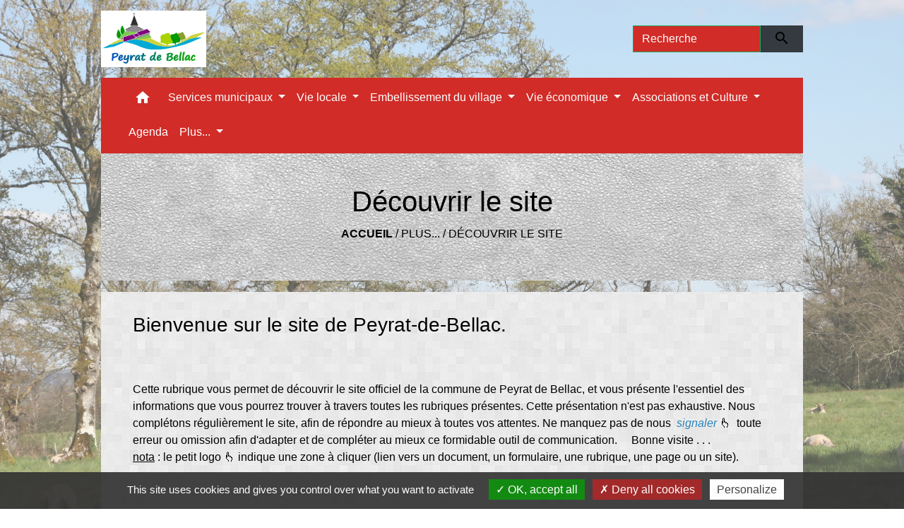

--- FILE ---
content_type: text/html; charset=UTF-8
request_url: https://peyratdebellac.fr/fr/rb/712363/decouvrir-le-site
body_size: 28232
content:
<!DOCTYPE html>
<html lang="fr">
<head>
    <title>
        Découvrir le site - Peyrat-de-Bellac    </title>

    <script src="/lib/tarteaucitron/tarteaucitron.js"></script>
    <script>
        var tarteaucitronExpireInDay = true, tarteaucitronForceExpire = 183;

        tarteaucitron.init({
            "privacyUrl": "", /* Privacy policy url */

            "hashtag": "#tarteaucitron", /* Open the panel with this hashtag */
            "cookieName": "tarteaucitron", /* Cookie name */

            "orientation": "bottom", /* Banner position (top - bottom) */

            "showAlertSmall": false, /* Show the small banner on bottom right */
            "cookieslist": true, /* Show the cookie list */

            "showIcon": false, /* Show cookie icon to manage cookies */
            // "iconSrc": "", /* Optionnal: URL or base64 encoded image */
            "iconPosition": "BottomRight", /* Position of the icon between BottomRight, BottomLeft, TopRight and TopLeft */

            "adblocker": false, /* Show a Warning if an adblocker is detected */

            "DenyAllCta": true, /* Show the deny all button */
            "AcceptAllCta": true, /* Show the accept all button when highPrivacy on */
            "highPrivacy": true, /* HIGHLY RECOMMANDED Disable auto consent */

            "handleBrowserDNTRequest": false, /* If Do Not Track == 1, disallow all */

            "removeCredit": false, /* Remove credit link */
            "moreInfoLink": true, /* Show more info link */
            "useExternalCss": false, /* If false, the tarteaucitron.css file will be loaded */

            //"cookieDomain": ".my-multisite-domaine.fr", /* Shared cookie for subdomain website */

            "readmoreLink": "", /* Change the default readmore link pointing to tarteaucitron.io */

            "mandatory": true, /* Show a message about mandatory cookies */

            "listCookieByService": false, /* Show a message about list cookie by service */
            "tarteaucitronForceLanguage" : 'fr',

        });
    </script>

        
<meta name="Description" content="">
<meta name="Keywords" content="">
<meta name="viewport" content="width=device-width, initial-scale=1, shrink-to-fit=no">
<meta charset="UTF-8">
            <script type="text/javascript">
            tarteaucitron.user.gtagUa = 'G-8NJQBZF3J7';
            tarteaucitron.user.gtagMore = function () { /* add here your optionnal gtag() */
            };
            (tarteaucitron.job = tarteaucitron.job || []).push('gtag');
        </script>
        <meta name="google-site-verification" content="SsyOPY4pInIf_hkorZ7VWcYKtlJ6BZadIiZPCzPfI3E" />
    <meta name="msvalidate.01" content="839ADF9C720171E7693AA02EEBDE6775" />
<!-- Matomo -->
<script>
  var _paq = window._paq = window._paq || [];
  /* tracker methods like "setCustomDimension" should be called before "trackPageView" */
  _paq.push(['trackPageView']);
  _paq.push(['enableLinkTracking']);
  (function() {
    var u="//matomo-client.neopse.com/";
    _paq.push(['setTrackerUrl', u+'matomo.php']);
    _paq.push(['setSiteId', '599']);
    var d=document, g=d.createElement('script'), s=d.getElementsByTagName('script')[0];
    g.async=true; g.src=u+'matomo.js'; s.parentNode.insertBefore(g,s);
  })();
</script>
<!-- End Matomo Code -->
            <link href="/css/slick.css" rel='stylesheet' type='text/css'>
        <link href="/css/slick-theme.css" rel='stylesheet' type='text/css'>
                                    <link rel="apple-touch-icon" href="https://static.neopse.com/thumbs/p/1847/site/84/f4/72/84f472feaa885f44a2201c1c396357040d72d5fb.png?v=v1">
                <link rel="icon" href="https://static.neopse.com/thumbs/p/1847/site/84/f4/72/84f472feaa885f44a2201c1c396357040d72d5fb.png?v=v1">
                        <link href="https://fonts.googleapis.com/css?family=Montserrat:400,700|Material+Icons" rel="stylesheet">

            <link href='/dist/owlcarousel/css/owl.carousel.min.css' rel='stylesheet' type='text/css'>
            <link href='/dist/owlcarousel/css/owl.theme.default.min.css' rel='stylesheet' type='text/css'>
            <link href='/dist/slick/slick.css' rel='stylesheet' type='text/css'>
            <link href='/dist/slick/slick-theme.css' rel='stylesheet' type='text/css'>
            <link href='/dist/scrollbar/jquery.scrollbar.css' rel='stylesheet' type='text/css'>
            <link href='/dist/fullcalendar/fullcalendar.min.css' rel='stylesheet' type='text/css'>
            <link rel="stylesheet" href="https://cdnjs.cloudflare.com/ajax/libs/bootstrap-select/1.13.2/css/bootstrap-select.min.css">
            <link rel="stylesheet" href="https://cdnjs.cloudflare.com/ajax/libs/bootstrap-multiselect/0.9.13/css/bootstrap-multiselect.css" />
            <link href="/tpl/3/css/style.css" rel="stylesheet" type='text/css'>

            <link href="/lib/splide-4.0.1/css/splide.min.css" rel="stylesheet" type="text/css"/>
            <link href="/lib/splide-4.0.1/css/splide-custom.css" rel="stylesheet" type="text/css"/>

                            <style class="notranslate" title="customCss" type="text/css" rel="stylesheet">.bg_bloc { background-color: #FFFFFF !important; }
        .table td, .table, .table thead th { border-color: #FFFFFF !important; }
        .bg_bloc .dropdown-toggle,
        .bg_bloc .dropdown-menu {
            background-color: #FFFFFF !important;
            border-color: #FFFFFF !important;
        }
        .fc-unthemed th, .fc-unthemed td, .fc-unthemed thead, .fc-unthemed tbody, .fc-unthemed .fc-divider, .fc-unthemed .fc-row, .fc-unthemed .fc-content, .fc-unthemed .fc-popover, .fc-unthemed .fc-list-view, .fc-unthemed .fc-list-heading td{
            border-color: #FFFFFF !important;
        }

        .fc-unthemed thead.fc-head,
        .fc-unthemed .fc-popover .fc-header{ background-color: #FFFFFF !important; }

        .fc-unthemed td.fc-today{
            background: #FFFFFF !important;
        }

        .cookies .btn{ color: #FFFFFF !important; }body { background-color: #FFFFFF; }body { background-image: url(https://static.neopse.com/medias/p/1847/site/19/83/e5/1983e504bc817724f528b827895541645973c748.jpg?v=v1); background-position: center; background-repeat: repeat; }body:before { background-color: ; }.bg_wrapper { background-color: #FFFFFF !important; }.bg_wrapper { background-image: url(https://static.neopse.com/assets/img/textures/bright-squares.png?v=v1); background-position: center; background-repeat: repeat; }.text_bloc, .bg_bloc .c_text,
        .bg_bloc, .bg_bloc a,
        .bg_bloc .dropdown-toggle,
        .bg_bloc .dropdown-menu,
        .bg_bloc.bootstrap-select .dropdown-toggle::after { color: #000000 !important; }
        
        .fc-unthemed thead.fc-head{ color: #000000 !important; }
        .fc-unthemed td.fc-today{
            color: #000000 !important;
        }
        .cookies .btn{ background-color: #000000 !important; }.c_btn { color: #FFFFFF; } .c_btn:hover, .c_btn:focus, .c_btn:active { color: #FFFFFF; } .owl-theme .owl-dots .owl-dot.active span, .owl-theme .owl-dots .owl-dot:hover span, .carousel-indicators .active {background: #FFFFFF !important;opacity: 1;} .carousel-indicators li, .owl-theme .owl-dots .owl-dot span{border-color: #FFFFFF !important;opacity: 0.5;} .slick-dots .slick-active button{background-color: #FFFFFF !important;} .slick-dots li button{border-color: #FFFFFF;} .fc-event .fc-title, .fc-event-container{ color: #FFFFFF !important; } .fc-event{ color: #FFFFFF;}body, .title, .lead, .heading { font-family: Verdana, Geneva, sans-serif !important; }.footer.bg { background-color: rgb(200,116,121); }.footer.bg { background-image: url(https://static.neopse.com/assets/img/textures/back-pattern.png?v=v1); background-position: center; background-repeat: repeat; }nav.navbar.bg,.searchbar input,.searchbar input:focus {background-color: rgb(209,44,40)}nav.navbar.bg { background-image: url(https://static.neopse.com/assets/img/textures/black-thread-light.png?v=v1); background-position: center; background-repeat: repeat; }body, .c_text, .container, .carousel-caption .title, .dropdown-item.c_text { color: #000000; } .slick-prev:before, .slick-next:before { color: #000000; } .c_text.navbar-toggler{ border-color: #000000 !important; } .intern-page .en-tete{ border-left-color: #000000;} .bootstrap-select .dropdown-menu li a{color: #000000;} .bootstrap-select .dropdown-toggle::after{color: #000000;}.footer .c_btn { color: #FFFFFF; }nav.navbar.bg .ov { background-color: #D12C28; }.navbar .c_btn, .navbar .c_btn:hover, .navbar .c_btn:focus, .navbar .c_btn:active, .social-media .c_btn, .social-media .c_btn:hover, .social-media .c_btn:focus, .social-media .c_btn:active { color: #000000; }nav.navbar .dropdown-menu { background-color: #C87479; }.footer .c_text { color: #FFFFFF; }nav.navbar .c_text, nav.navbar .c_text i, .searchbar input,.searchbar input:focus,.searchbar input::placeholder {color:#FFFFFF} .navbar-toggler.c_text{ border-color: #FFFFFF !important; }nav.navbar .h_text:hover { color: #D12C28; }.footer .c_title { color: #FFFFFF; }.breadcrumb.bg { background-color: #FFFFFF; }.breadcrumb.bg { background-image: url(https://static.neopse.com/assets/img/textures/dark-leather.png?v=v1); background-position: center; background-repeat: repeat; }nav.navbar .dropdown-menu .c_text { color: #FFFFFF; } .navigation .dropdown-menu .dropdown-divider.c_text { border-color: #FFFFFF; }nav.navbar .dropdown-menu .h_text:hover { color: #D12C28; }nav.navbar .h_text:hover { background-color: #FFFFFF; }.bg_btn { background-color: #20A858; border-color: #20A858; } .fc-event{ background-color: #20A858 !important; border-color: #20A858 !important; }#w_48m4p9tfm .bg { background-color: #20A858; }#w_5h63diggi .bg { background-color: rgba(32,168,88,0.25); }#w_5o2laqyxw .bg { background-color: #FFFFFF; }#w_6uc4zitcr .bg { background-color: rgba(32,168,88,0.25); }#w_7zxz7hk89 .bg { background-color: #20A858; }#w_863quqx7c .bg { background-color: rgba(32,168,88,0.25); }#w_8pj1bddzi .bg { background-color: rgba(255,255,255,0); }#w_991kq5e7s .bg { background-color: #FFFFFF; }#w_drjztekte .bg { background-color: rgba(32,168,88,0.25); }#w_drjztekte .bg { background-image: url(undefined); background-position: center; background-repeat: repeat; }#w_fjc11xg6x .bg { background-color: #FFFFFF; }#w_h0v47ynrs .bg { background-color: rgba(32,168,88,0.25); }#w_headline .c_btn { color: rgb(0,0,0); } #w_headline .c_btn:before { background-color: rgb(0,0,0) !important; }#w_m2vp7wa27 .bg { background-color: #FFFFFF; }#w_ncfrbv0u4 .bg { background-color: rgba(32,168,88,0.2); }#w_q4n2r7pok .bg { background-color: #FFFFFF; }#w_q4n2r7pok .bg { background-image: url(https://static.neopse.com/assets/img/textures/arches.png?v=v1); background-position: center; background-repeat: repeat; }#w_soxo7log8 .bg { background-color: #FFFFFF; }#w_u8ifrm2u6 .bg { background-color: rgba(32,168,88,0.25); }.breadcrumb.bg .c_text { color: #000000; }.footer .bg_btn { background-color: rgb(85,181,89); border-color: rgb(85,181,89); }.navbar .bg_btn { background-color: header_btnBackground; border-color: #20A858; } .social-media.bg_btn { background-color: #20A858; } .navbar input,.navbar input:focus { border-color: #20A858; }nav.navbar .dropdown-menu .h_text:hover { background-color: #FFFFFF; }#w_48m4p9tfm .c_btn { color: #FFFFFF; } #w_48m4p9tfm .c_btn:before { background-color: #FFFFFF; }#w_5h63diggi .c_btn { color: rgba(32,168,88,0); } #w_5h63diggi .c_btn:before { background-color: rgba(32,168,88,0) !important; } #w_5h63diggi .slick-dots .slick-active button{background-color: rgba(32,168,88,0) !important;} #w_5h63diggi .slick-dots li button{border-color: rgba(32,168,88,0);}#w_5o2laqyxw .owl-theme .owl-nav [class*=owl-], #w_5o2laqyxw .c_btn {color: #000000 !important;}#w_6uc4zitcr .c_btn { color: rgba(32,168,88,0); } #w_6uc4zitcr .c_btn:before { background-color: rgba(32,168,88,0) !important; } #w_6uc4zitcr .slick-dots .slick-active button{background-color: rgba(32,168,88,0) !important;} #w_6uc4zitcr .slick-dots li button{border-color: rgba(32,168,88,0);}#w_7zxz7hk89 .c_btn { color: #FFFFFF; } #w_7zxz7hk89 .c_btn:before { background-color: #FFFFFF; }#w_863quqx7c .c_btn { color: #FFFFFF; } #w_863quqx7c .c_btn:before { background-color: #FFFFFF; }#w_8pj1bddzi .c_btn { color: rgba(200,116,121,0); } #w_8pj1bddzi .c_btn:before { background-color: rgba(200,116,121,0) !important; } #w_8pj1bddzi .slick-dots .slick-active button{background-color: rgba(200,116,121,0) !important;} #w_8pj1bddzi .slick-dots li button{border-color: rgba(200,116,121,0);}#w_drjztekte .c_btn { color: #20A858; } #w_drjztekte .owl-theme .owl-dots .owl-dot.active span, #w_drjztekte .owl-theme .owl-dots .owl-dot:hover span { background: #20A858 !important; } #w_drjztekte .owl-theme .owl-dots .owl-dot span{ border-color: #20A858 !important; }#w_h0v47ynrs .c_btn { color: #20A858; } #w_h0v47ynrs .owl-theme .owl-dots .owl-dot.active span, #w_h0v47ynrs .owl-theme .owl-dots .owl-dot:hover span { background: #20A858 !important; } #w_h0v47ynrs .owl-theme .owl-dots .owl-dot span{ border-color: #20A858 !important; }#w_headline .c_text .title { color: #FFFFFF; }
        #w_headline .c_text { color: #FFFFFF; }#w_ncfrbv0u4 .c_btn { color: #FFFFFF; } #w_ncfrbv0u4 .c_btn:before { background-color: #FFFFFF; }#w_soxo7log8 .owl-theme .owl-nav [class*=owl-], #w_soxo7log8 .c_btn {color: #000000 !important;}#w_u8ifrm2u6 .owl-theme .owl-nav [class*=owl-], #w_u8ifrm2u6 .c_btn {color: #20A858 !important;}.breadcrumb.bg .c_title { color: #000000; }#w_48m4p9tfm .c_text { color: #000000; } #w_48m4p9tfm .form input{ border-color: #000000; }#w_5o2laqyxw .c_text { color: #000000; }#w_7nzaeez4t .c_text { color: #FFFFFF; }#w_7zxz7hk89 .c_text { color: #000000; } #w_7zxz7hk89 .form input{ border-color: #000000; }#w_863quqx7c .c_text { color: #000000; }
        #w_863quqx7c .form input{ border-color: #000000; }#w_drjztekte .c_text { color: #000000; }#w_fjc11xg6x .c_text { color: #000000; }#w_h0v47ynrs .c_text { color: #000000; }#w_ibtui8yas .c_text { color: #000000; }#w_kjb1fv559 .c_text { color: #FFFFFF; }#w_m2vp7wa27 .c_text { color: #000000; }#w_ncfrbv0u4 .c_text { color: #000000; } #w_ncfrbv0u4 .form input{ border-color: #000000; }#w_q4n2r7pok .c_text { color: #000000; }#w_soxo7log8 .c_text { color: #000000; }#w_u6h90w3j2 .c_text { color: #FFFFFF; }#w_u8ifrm2u6 .c_text { color: #000000; }#w_uhfgceqof .c_text { color: #FFFFFF; }.footer .c_title { background-color: #C87479; }#w_48m4p9tfm .c_title { color: #000000; } #w_48m4p9tfm .c_title:before { background-color: #000000; }#w_5h63diggi .c_title { color: #D12C28; } #w_5h63diggi .c_title:before { background-color: #D12C28 !important; }#w_5o2laqyxw .c_title { color: #D12C28; }#w_6uc4zitcr .c_title { color: #000000; }
        #w_6uc4zitcr .c_title:before { background-color: #000000 !important; }#w_7nzaeez4t .c_title { color: #D12C28; }#w_7zxz7hk89 .c_title { color: #000000; } #w_7zxz7hk89 .c_title:before { background-color: #000000; }#w_863quqx7c .c_title { color: #000000; }
        #w_863quqx7c .c_title:before { background-color: #000000; }#w_8pj1bddzi .c_title { color: #D12C28; } #w_8pj1bddzi .c_title:before { background-color: #D12C28 !important; }#w_991kq5e7s .c_title { color: #710514; }
        #w_991kq5e7s .c_title:before { background-color: #710514 !important; }#w_drjztekte .c_title { color: #000000 !important; }#w_fjc11xg6x .c_title { color: #FFFFFF; }#w_h0v47ynrs .c_title { color: #000000; }#w_ibtui8yas .c_title { color: #000000; }#w_kjb1fv559 .c_title { color: #000000; }#w_m2vp7wa27 .c_title { color: #FFFFFF; }#w_ncfrbv0u4 .c_title { color: #000000; } #w_ncfrbv0u4 .c_title:before { background-color: #000000; }#w_q4n2r7pok .c_title { color: #710514; }#w_soxo7log8 .c_title { color: #D12C28; }#w_u6h90w3j2 .c_title { color: #D12C28; }#w_u8ifrm2u6 .c_title { color: #000000; }#w_uhfgceqof .c_title { color: #D12C28; }#w_vu3r53p9j .c_title { color: #950303; }#w_5h63diggi .c_title { display: none; }#w_6uc4zitcr .c_title { display: none; }#w_8pj1bddzi .c_title { display: none; }#w_headline .bg_btn, #w_headline .carousel-indicators .active { background: rgb(255,255,255) !important;} #w_headline .bg_btn, #w_headline .carousel-indicators li{ border-color: rgb(255,255,255) !important;}#w_48m4p9tfm .bg_btn { background-color: #000000; } #w_48m4p9tfm .bg_btn { border-color: #000000; }#w_5o2laqyxw .owl-theme .owl-nav [class*=owl-], #w_5o2laqyxw .bg_btn {background-color: #20A858 !important;} #w_5o2laqyxw .box { border-color: #20A858; }#w_7zxz7hk89 .bg_btn { background-color: #000000; } #w_7zxz7hk89 .bg_btn { border-color: #000000; }#w_863quqx7c .bg_btn { background-color: #20A858; } #w_863quqx7c .bg_btn { border-color: #20A858; }#w_ncfrbv0u4 .bg_btn { background-color: #20A858; } #w_ncfrbv0u4 .bg_btn { border-color: #20A858; }#w_soxo7log8 .owl-theme .owl-nav [class*=owl-], #w_soxo7log8 .bg_btn {background-color: #20A858 !important;} #w_soxo7log8 .box { border-color: #20A858; }#w_u8ifrm2u6 .owl-theme .owl-nav [class*=owl-], #w_u8ifrm2u6 .bg_btn {background-color: #FFFFFF !important;} #w_u8ifrm2u6 .box { border-color: #FFFFFF; }#w_7nzaeez4t .bg_text { background-color: #20A858; }#w_ibtui8yas .bg_text { background-color: #F5E9E9; }#w_kjb1fv559 .bg_text { background-color: #20A858; }#w_u6h90w3j2 .bg_text { background-color: #20A858; }#w_uhfgceqof .bg_text { background-color: #20A858; }#w_drjztekte .c_title { background-color: #FFFFFF }
        #w_drjztekte .box { border-color: #FFFFFF }#w_fjc11xg6x .c_title { background-color: #D12C28; } #w_fjc11xg6x .box { border-color: #D12C28; }#w_m2vp7wa27 .c_title { background-color: #D12C28; } #w_m2vp7wa27 .box { border-color: #D12C28; }#w_q4n2r7pok .c_title { background-color: #FFFFFF }
        #w_q4n2r7pok .box { border-color: #FFFFFF }#w_vu3r53p9j .c_title { background-color: ; }#w_headline .c_text_responsive .title { color: #FFFFFF; } #w_headline .c_text_responsive { color: #FFFFFF; }</style>
                    
    
    <script src="/js/vendor/jquery-3.2.1.min.js"></script>
    <script>tarteaucitron.user.matomoHost = '//matomo.neopse.com/';</script>
    <!-- Matomo -->
    <!-- End Matomo Code -->
</head>
<body>
<div class="ov"></div>

    <!-- Top navbar -->
    <header role="banner">
        <div class="navbar navbar-expand-lg top-navbar">
            <div class="container">

                <a class="navbar-brand c_text" aria-label="Accueil" href="/fr/">
                                            <div class="img">
                            <picture>
                                <source media="(max-width: 991.98px)" srcset="https://static.neopse.com/medias/p/1847/site/3e/76/27/3e762760a7294e10944bf62261091e9dd8dbc040.jpg">
                                <img role="img" src="https://static.neopse.com/medias/p/1847/site/3e/76/27/3e762760a7294e10944bf62261091e9dd8dbc040.jpg" alt="Logo Peyrat-de-Bellac" loading="eager">
                            </picture>
                        </div>
                                    </a>

                                    <form action="/fr/search" class="searchbar form-inline formNoResponsiveSearch" method="post">
                        <div class="d-flex">
                            <input id="search-form" name="keywords" class="form-control col-lg-9 col-8" type="search" placeholder="Recherche"
                                   aria-label="Search">
                            <button type="submit" class="btn btn-primary col c_btn bg_btn p-0"
                                    aria-label="Envoyer" value="Envoyer"><i class="material-icons mt-1">search</i>
                            </button>
                        </div>
                    </form>
                            </div>
        </div>
    </header>

    <!-- Container se finit avant le footer -->
    <div class="container">

        <nav role="navigation" class="navbar navbar-expand-lg sticky-top navigation bg">
    <div class="ov"></div>

    <div class="container">
        <button class="navbar-toggler c_text h_text" type="button" data-toggle="collapse" data-target="#navbar" aria-controls="navbar" aria-expanded="false" aria-label="Toggle navigation">
            <span class="navbar-toggler-icon">
                <i class="material-icons notranslate">menu</i>
            </span>
        </button>

        <div class="collapse navbar-collapse" id="navbar">
            <ul class="navbar-nav">
                <li class="brand">
                    <a class="navbar-brand" href="/fr/">
                                                <div class="img">
                            <img role="img" src="https://static.neopse.com/medias/p/1847/site/15/b5/e9/15b5e9158973e276d37209fa97026f5892d9407f.jpg" alt="Peyrat-de-Bellac"
                                >
                        </div>
                                            </a>
                </li>

                <div class="d-flex flex-wrap">
                    <li class="nav-item dropdown">
                        <a class="nav-link c_text h_text px-3" href="/" role="button">
                            <i class="material-icons">home</i>
                        </a>
                    </li>
                                                                        <li class="nav-item dropdown">
                                <a class="nav-link c_text h_text dropdown-toggle" href="#" id="menuDropdown0" role="button"
                                    data-toggle="dropdown" aria-haspopup="true" aria-expanded="false">
                                    Services municipaux
                                </a>
                                <div class="dropdown-menu bg_text" aria-labelledby="menuDropdown0">
                                    
                                    <div class="mega-dropdown-menu">
                                        <div class="divider">
                                                                                                                                    
                                                                                            <a class="dropdown-item c_text h_text bg_h_text" role="menuitem"
                                                    href="/fr/rb/685791/la-mairie-19">
                                                    La mairie
                                                </a>
                                            
                                            
                                            
                                                                                                                                                                                
                                                                                            <a class="dropdown-item c_text h_text bg_h_text" role="menuitem"
                                                    href="/fr/rb/678797/les-elus-17">
                                                    Les élus
                                                </a>
                                            
                                            
                                            
                                                                                                                                                                                
                                                                                            <a class="dropdown-item c_text h_text bg_h_text" role="menuitem"
                                                    href="/fr/rb/1089077/equipe-municipale-11">
                                                    Equipe municipale
                                                </a>
                                            
                                            
                                            
                                                                                                                                                                                
                                                                                            <a class="dropdown-item c_text h_text bg_h_text" role="menuitem"
                                                    href="/fr/rb/1751921/publications-3">
                                                    Publications
                                                </a>
                                            
                                            
                                            
                                                                                                                                                                                
                                                                                            <a class="dropdown-item c_text h_text bg_h_text" role="menuitem"
                                                    href="/fr/rb/685947/commissions-et-comites">
                                                    Commissions et comités
                                                </a>
                                            
                                            
                                            
                                                                                                                                                                                
                                            
                                                                                            <a class="dropdown-item c_text h_text bg_h_text" role="menuitem"
                                                    href="/fr/pg/1079704/guide-des-demarches-411">
                                                    Guide des démarches
                                                </a>
                                            
                                            
                                                                                                                                                                                
                                                                                            <a class="dropdown-item c_text h_text bg_h_text" role="menuitem"
                                                    href="/fr/rb/678875/budget-municipal-2">
                                                    Budget Municipal
                                                </a>
                                            
                                            
                                            
                                                                                                                                                                                
                                                                                            <a class="dropdown-item c_text h_text bg_h_text" role="menuitem"
                                                    href="/fr/rb/707137/communaute-de-communes-11">
                                                    Communauté de communes
                                                </a>
                                            
                                            
                                            
                                                                                                                                </div>
                                    </div>
                                </div>
                            </li>
                        

                                                                        <li class="nav-item dropdown">
                                <a class="nav-link c_text h_text dropdown-toggle" href="#" id="menuDropdown1" role="button"
                                    data-toggle="dropdown" aria-haspopup="true" aria-expanded="false">
                                    Vie locale
                                </a>
                                <div class="dropdown-menu bg_text" aria-labelledby="menuDropdown1">
                                    
                                    <div class="mega-dropdown-menu">
                                        <div class="divider">
                                                                                                                                    
                                                                                            <a class="dropdown-item c_text h_text bg_h_text" role="menuitem"
                                                    href="/fr/rb/679057/enfance-jeunesse-26">
                                                    Enfance Jeunesse
                                                </a>
                                            
                                            
                                            
                                                                                                                                                                                
                                                                                            <a class="dropdown-item c_text h_text bg_h_text" role="menuitem"
                                                    href="/fr/rb/2339950/agenda-34">
                                                    Agenda
                                                </a>
                                            
                                            
                                            
                                                                                                                                                                                
                                                                                            <a class="dropdown-item c_text h_text bg_h_text" role="menuitem"
                                                    href="/fr/rb/1710464/salles-communales-12">
                                                    Salles communales
                                                </a>
                                            
                                            
                                            
                                                                                                                                                                                
                                            
                                                                                            <a class="dropdown-item c_text h_text bg_h_text" role="menuitem"
                                                    href="/fr/he/1079782/annuaire-de-la-sante-335">
                                                    Annuaire de la santé
                                                </a>
                                            
                                            
                                                                                                                                                                                
                                                                                            <a class="dropdown-item c_text h_text bg_h_text" role="menuitem"
                                                    href="/fr/rb/680760/annuaire-general">
                                                    Annuaire général
                                                </a>
                                            
                                            
                                            
                                                                                                                                                                                
                                                                                            <a class="dropdown-item c_text h_text bg_h_text" role="menuitem"
                                                    href="/fr/rb/679135/solidarite-11">
                                                    Solidarité
                                                </a>
                                            
                                            
                                            
                                                                                                                                                                                
                                                                                            <a class="dropdown-item c_text h_text bg_h_text" role="menuitem"
                                                    href="/fr/rb/1207767/les-diverses-permanences">
                                                    Les diverses permanences
                                                </a>
                                            
                                            
                                            
                                                                                                                                                                                
                                                                                            <a class="dropdown-item c_text h_text bg_h_text" role="menuitem"
                                                    href="/fr/rb/694475/habitat-10">
                                                    Habitat
                                                </a>
                                            
                                            
                                            
                                                                                                                                                                                
                                                                                            <a class="dropdown-item c_text h_text bg_h_text" role="menuitem"
                                                    href="/fr/rb/694501/sport-10">
                                                    Sport
                                                </a>
                                            
                                            
                                            
                                                                                                                                                                                
                                            
                                                                                            <a class="dropdown-item c_text h_text bg_h_text" role="menuitem"
                                                    href="/fr/ap/1080055/plans-acces">
                                                    Plans/Accès
                                                </a>
                                            
                                            
                                                                                                                                                                                
                                                                                            <a class="dropdown-item c_text h_text bg_h_text" role="menuitem"
                                                    href="/fr/rb/694527/funeraire-1">
                                                    Funéraire
                                                </a>
                                            
                                            
                                            
                                                                                                                                </div>
                                    </div>
                                </div>
                            </li>
                        

                                                                        <li class="nav-item dropdown">
                                <a class="nav-link c_text h_text dropdown-toggle" href="#" id="menuDropdown2" role="button"
                                    data-toggle="dropdown" aria-haspopup="true" aria-expanded="false">
                                    Embellissement du village
                                </a>
                                <div class="dropdown-menu bg_text" aria-labelledby="menuDropdown2">
                                    
                                    <div class="mega-dropdown-menu">
                                        <div class="divider">
                                                                                                                                    
                                                                                            <a class="dropdown-item c_text h_text bg_h_text" role="menuitem"
                                                    href="/fr/rb/678914/voirie-reseaux-1">
                                                    Voirie - réseaux
                                                </a>
                                            
                                            
                                            
                                                                                                                                                                                
                                                                                            <a class="dropdown-item c_text h_text bg_h_text" role="menuitem"
                                                    href="/fr/rb/678953/environnement-71">
                                                    Environnement
                                                </a>
                                            
                                            
                                            
                                                                                                                                                                                
                                                                                            <a class="dropdown-item c_text h_text bg_h_text" role="menuitem"
                                                    href="/fr/rb/678992/patrimoine-52">
                                                    Patrimoine
                                                </a>
                                            
                                            
                                            
                                                                                                                                                                                
                                                                                            <a class="dropdown-item c_text h_text bg_h_text" role="menuitem"
                                                    href="/fr/rb/1207793/urbanisme-322">
                                                    Urbanisme
                                                </a>
                                            
                                            
                                            
                                                                                                                                                                                
                                                                                            <a class="dropdown-item c_text h_text bg_h_text" role="menuitem"
                                                    href="/fr/rb/1417379/assainissement-52">
                                                    Assainissement
                                                </a>
                                            
                                            
                                            
                                                                                                                                </div>
                                    </div>
                                </div>
                            </li>
                        

                                                                        <li class="nav-item dropdown">
                                <a class="nav-link c_text h_text dropdown-toggle" href="#" id="menuDropdown3" role="button"
                                    data-toggle="dropdown" aria-haspopup="true" aria-expanded="false">
                                    Vie économique
                                </a>
                                <div class="dropdown-menu bg_text" aria-labelledby="menuDropdown3">
                                    
                                    <div class="mega-dropdown-menu">
                                        <div class="divider">
                                                                                                                                    
                                            
                                                                                            <a class="dropdown-item c_text h_text bg_h_text" role="menuitem"
                                                    href="/fr/bu/1079860/annuaire-des-professionnels-317">
                                                    Annuaire des professionnels
                                                </a>
                                            
                                            
                                                                                                                                                                                
                                                                                            <a class="dropdown-item c_text h_text bg_h_text" role="menuitem"
                                                    href="/fr/rb/758188/marches-publics-81">
                                                    Marchés publics
                                                </a>
                                            
                                            
                                            
                                                                                                                                                                                
                                                                                            <a class="dropdown-item c_text h_text bg_h_text" role="menuitem"
                                                    href="/fr/rb/877307/emploi-33">
                                                    Emploi
                                                </a>
                                            
                                            
                                            
                                                                                                                                </div>
                                    </div>
                                </div>
                            </li>
                        

                                                                        <li class="nav-item dropdown">
                                <a class="nav-link c_text h_text dropdown-toggle" href="#" id="menuDropdown4" role="button"
                                    data-toggle="dropdown" aria-haspopup="true" aria-expanded="false">
                                    Associations et Culture
                                </a>
                                <div class="dropdown-menu bg_text" aria-labelledby="menuDropdown4">
                                    
                                    <div class="mega-dropdown-menu">
                                        <div class="divider">
                                                                                                                                    
                                                                                            <a class="dropdown-item c_text h_text bg_h_text" role="menuitem"
                                                    href="/fr/rb/943217/annuaire-des-associations-18">
                                                    Annuaire des associations
                                                </a>
                                            
                                            
                                            
                                                                                                                                                                                
                                                                                            <a class="dropdown-item c_text h_text bg_h_text" role="menuitem"
                                                    href="/fr/rb/1216815/associations-sociales">
                                                    Associations &quot;sociales&quot;
                                                </a>
                                            
                                            
                                            
                                                                                                                                                                                
                                                                                            <a class="dropdown-item c_text h_text bg_h_text" role="menuitem"
                                                    href="/fr/rb/680214/culture-et-spectacles">
                                                    Culture et spectacles
                                                </a>
                                            
                                            
                                            
                                                                                                                                                                                
                                            
                                                                                            <a class="dropdown-item c_text h_text bg_h_text" role="menuitem"
                                                    href="/fr/tr/1079899/annuaire-touristique-346">
                                                    Annuaire touristique
                                                </a>
                                            
                                            
                                                                                                                                                                                
                                                                                            <a class="dropdown-item c_text h_text bg_h_text" role="menuitem"
                                                    href="/fr/rb/712337/histoire-35">
                                                    Histoire
                                                </a>
                                            
                                            
                                            
                                                                                                                                                                                
                                                                                            <a class="dropdown-item c_text h_text bg_h_text" role="menuitem"
                                                    href="/fr/rb/1772162/albums-photos">
                                                    Albums photos
                                                </a>
                                            
                                            
                                            
                                                                                                                                </div>
                                    </div>
                                </div>
                            </li>
                        

                                                                                                                                            <li class="nav-item dropdown">
                                        <a class="nav-link c_text h_text" role="menuitem" href="/rb/2339950/">Agenda</a>
                                    </li>
                                                                                    

                                                                        <li class="nav-item dropdown">
                                <a class="nav-link c_text h_text dropdown-toggle" href="#" id="menuDropdown6" role="button"
                                    data-toggle="dropdown" aria-haspopup="true" aria-expanded="false">
                                    Plus...
                                </a>
                                <div class="dropdown-menu bg_text" aria-labelledby="menuDropdown6">
                                    
                                    <div class="mega-dropdown-menu">
                                        <div class="divider">
                                                                                                                                    
                                                                                            <a class="dropdown-item c_text h_text bg_h_text" role="menuitem"
                                                    href="/fr/rb/1139075/application-panneaupocket">
                                                    Application PanneauPocket
                                                </a>
                                            
                                            
                                            
                                                                                                                                                                                
                                                                                            <a class="dropdown-item c_text h_text bg_h_text" role="menuitem"
                                                    href="/fr/rb/712363/decouvrir-le-site">
                                                    Découvrir le site
                                                </a>
                                            
                                            
                                            
                                                                                                                                                                                
                                                                                            <a class="dropdown-item c_text h_text bg_h_text" role="menuitem"
                                                    href="/fr/rb/777129/contacter-le-gestionnaire-du-site-1">
                                                    Contacter le gestionnaire du site
                                                </a>
                                            
                                            
                                            
                                                                                                                                </div>
                                    </div>
                                </div>
                            </li>
                        

                                    </div>

                                    <form action="/fr/search" class="searchbar form-inline formResponsiveSearch" method="post">
                        <div class="d-inline-flex">
                            <input id="search-form" name="keywords" class="form-control col-10" type="search" placeholder="Recherche"
                                   aria-label="Search">
                            <button type="submit" class="btn btn-primary col-2 c_btn bg_btn p-0"
                                    aria-label="Envoyer" value="Envoyer"><i class="material-icons mt-1">search</i>
                            </button>
                        </div>
                    </form>
                
                
            </ul>
        </div>
    </div>
</nav>


        <main role="main">
                <div class="main intern-page">
        
        
        
                        
                                                    
            
                                                    
            
        
        <!-- Header -->
        <header class="container d-flex align-items-center bg breadcrumb">
    <div class="ov"></div>
    <div class="container text-center">
        <h1 class="title c_title">Découvrir le site</h1>
        <nav class="ariane c_text">
            <span><a href="/" class="font-weight-bold">Accueil</a></span>
                           / <a href="/">Plus...</a>
                           / <a href="/fr/rb/712363/decouvrir-le-site">Découvrir le site</a>
                    </nav>
    </div>
</header>

        <!-- Contenu -->
        <section class="container wrapper bg_wrapper c_wrapper">
            <div class="ov bgw"></div>
            
            <div class="main-content">
                <div class="row">
                    <div class="col col-md contenu">

                        
                                                                                    <div class="dynamicContent">
                                                                                                                                                                                                            
                                                                                                            <div class="row">
                                                            <div class="col-sm-8"
                                                                 style="background-color: ">
                                                                                                                                                                                                            <h3><span style="background-color:null;">Bienvenue </span>sur le site de Peyrat-de-Bellac.</h3>
                                                                                                                                                                                                </div>
                                                            <div class="col-sm-4"
                                                                 style="background-color: ">
                                                                                                                                                                                                            <div class="col-12 mx-auto py-4 contentHtml"><!--bouton retour haut de page V1.2 (haut rouge)--><html>    <body>    <meta name="viewport" content="width=device-width, initial-scale=1">    <style>html {scroll-behavior: smooth;}        #myBtn {            display: none;            position: fixed;            bottom: 350px;            right: 30px;            z-index: 99;            font-size: 18px;            border: none;            outline: none;            background-color: rgb(209, 44, 40);            color: white;            cursor: pointer;            padding: 15px;            border-radius: 4px;        }        #myBtn:hover {            background-color: #555;        }        </style>    <button onclick="topFunction()" id="myBtn" title="Top">Haut</button>    <script>        var mybutton = document.getElementById("myBtn");        window.onscroll = function() {scrollFunction()};        function scrollFunction() {            if (document.body.scrollTop > 20 || document.documentElement.scrollTop > 20) {                mybutton.style.display = "block";            } else {                mybutton.style.display = "none";            }        }        function topFunction() {            document.body.scrollTop = 0;            document.documentElement.scrollTop = 0;        }    </script>    </body></html></div>
                                                                                                                                                                                                </div>
                                                        </div>
                                                    
                                                
                                                <div class="my-5"></div>
                                                                                                                                                <div class="row">
                                                        <div class="col-sm-12"
                                                             style="background-color: ">
                                                                                                                                                                                                <p>Cette rubrique vous permet de découvrir le site officiel de la commune de Peyrat de Bellac, et vous présente l'essentiel des informations que vous pourrez trouver à travers toutes les rubriques présentes. Cette présentation n'est pas exhaustive. Nous complétons régulièrement le site, afin de répondre au mieux à toutes vos attentes. Ne manquez pas de nous  <a href="#signaler"><span style="color:#2980b9;"><em>signaler</em></span> 👆</a>  toute erreur ou omission afin d'adapter et de compléter au mieux ce formidable outil de communication.     Bonne visite . . .<br><u>nota</u> : le petit logo 👆 indique une zone à cliquer (lien vers un document, un formulaire, une rubrique, une page ou un site). </p>
                                                                                                                                                                                    </div>
                                                    </div>

                                                
                                                <div class="my-5"></div>
                                                                                                                                                <div class="row">
                                                        <div class="col-sm-12"
                                                             style="background-color: ">
                                                                                                                                                                                                <h3>La page d'accueil</h3>
                                                                                                                                                                                    </div>
                                                    </div>

                                                
                                                <div class="my-5"></div>
                                                                                            
                                                                                                            <div class="row">
                                                            <div class="col-sm-4"
                                                                 style="background-color: #FFFFFF">
                                                                                                                                                                                                            <p><strong>La partie haute de la page d'accueil</strong> contient le menu permettant d'accéder à toutes les rubriques du site.</p><ol><li>Services municipaux</li><li>Vie locale</li><li>Embellissement du village</li><li>Vie économique</li><li>Associations et Culture</li><li>Plus...</li></ol>
                                                                                                                                                                                                                                                                                <p>Les rubriques du menu sont détaillées plus bas au paragraphe <span style="background-color:#bdc3c7;"> Le menu de la page d'accueil </span><br><span style="background-color:null;"><strong><u>Nota</u></strong> : à partir de n'importe quelle page du site, le retour à la page d'accueil se fait :<br>   <strong>&gt;</strong> en cliquant sur le logo </span><span style="background-color:#bdc3c7;"> Peyrat-de-Bellac </span><span style="background-color:null;"> <strong>(1)</strong> en haut à gauche</span><br>   <strong>&gt;</strong> en utilisant le <span style="background-color:#bdc3c7;"> « fil d'ariane » </span> <strong>(2)</strong> en entête de chaque page qui donne la position de la page consultée depuis la page d'accueil</p>
                                                                                                                                                                                                                                                                                                                                                            <div class="photo-panel text-center">        <img src="https://static.neopse.com/medias/p/1847/site/ec/70/69/ec706983f1782512e138f4ff81e6fca9db1c775d.jpg?v=v1" width="100%" height="" class="img-fluid" data-target="" data-url="" data-width="" style="display: inline-block;" alt="retouraccueil.jpg">    </div>
                                                                                                                                                                                                                                                                                                                                                        <p>Pour les pages comportant plusieurs écrans, un bouton 'Haut' rouge apparaît à droite de l'écran qui permet de revenir directement au début de la page. C'est le cas pour celle que vous consultez actuellement.</p>
                                                                                                                                                                                                </div>
                                                            <div class="col-sm-8"
                                                                 style="background-color: ">
                                                                                                                                                                                                                                                                                        <div class="photo-panel text-center">        <img src="https://static.neopse.com/medias/p/1847/site/15/53/78/155378d60ff87814f5caf532accfe0f959420467.jpg?v=v1" width="100%" height="" class="img-fluid" data-target="" data-url="" data-width="" style="display: inline-block;" alt="accueilhautreduit.jpg">    </div>
                                                                                                                                                                                                                                                                        </div>
                                                        </div>
                                                    
                                                
                                                <div class="my-5"></div>
                                                                                            
                                                                                                            <div class="row">
                                                            <div class="col-sm-4"
                                                                 style="background-color: rgb(255, 255, 255)">
                                                                                                                                                                                                            <p><strong>La partie basse de la page d'accueil</strong> contient les principales rubriques d'informations :</p><ol><li>Accès rapide<p>pour accéder aux rubriques les plus visitées</p></li><li>Flash Info<p>pour connaître les informations de dernière minute<br>.</p></li><li>Actualités<p>toutes les actualités de la plus récente à la plus ancienne<br>.</p></li><li>Galerie de photos<p>quelques photos des environs...<br>.<br>.<br>.</p></li><li><p>Agenda<br>pour connaître tous les prochains rendez-vous (manifestations, événements, etc...)<br>.</p></li><li><p>Recevoir la feuille peyrachonne<br>permet de s'abonner pour recevoir la «feuille peyrachonne» par courriel dès sa parution</p></li></ol>
                                                                                                                                                                                                                                                                                <p><br><strong><u>Nota</u></strong> : Les zones à cliquer <span style="background-color:#bdc3c7;"> Voir tout </span> permettent de consulter tous les événements de la rubrique.<br><br><u><strong>Le bas de page</strong></u> : en bas de toutes les pages du site :</p><ul><li>la rubrique <span style="background-color:#bdc3c7;"> Contacts </span> indique les coordonnées de la mairie, et permet de contacter le secrétariat en remplissant un formulaire ;</li><li>la rubrique <span style="background-color:#bdc3c7;"> Liens </span> permet, par l'intermédiaire d'un formulaire :<br>- de contacter la mairie ;<br>- de contacter le gestionnaire du site ;<br>- de réserver une salle.</li><li>la rubrique <span style="background-color:#bdc3c7;"> Partenaires </span> liste les sites des principaux partenaires de la mairie</li></ul>
                                                                                                                                                                                                </div>
                                                            <div class="col-sm-8"
                                                                 style="background-color: ">
                                                                                                                                                                                                                                                                                        <div class="photo-panel text-center">        <img src="https://static.neopse.com/medias/p/1847/site/82/b2/6e/82b26e1c0ea9850a80cf9877b152a6a4bf807a98.jpg?v=v1" width="100%" height="" class="img-fluid" data-target="" data-url="" data-width="" style="display: inline-block;" alt="accueilbas.jpg">    </div>
                                                                                                                                                                                                                                                                                                                                                        <p> <br> <br>  <br><br><br>  <br>  <br> </p>
                                                                                                                                                                                                                                                                                                                                                            <div class="photo-panel text-center">        <img src="https://static.neopse.com/medias/p/1847/site/e5/12/82/e51282d12069b84f2beed057e2602224ec40c946.jpg?v=v1" width="100%" height="" class="img-fluid" data-target="" data-url="" data-width="" style="display: inline-block;" alt="baspage.jpg">    </div>
                                                                                                                                                                                                                                                                        </div>
                                                        </div>
                                                    
                                                
                                                <div class="my-5"></div>
                                                                                                                                                <div class="row">
                                                        <div class="col-sm-12"
                                                             style="background-color: ">
                                                                                                                                                                                                <h3>Le menu de la page d'accueil</h3><p>Il comprend six rubriques :</p>
                                                                                                                                                                                    </div>
                                                    </div>

                                                
                                                <div class="my-5"></div>
                                                                                            
                                                                                                            <div class="row">
                                                            <div class="col-sm-4"
                                                                 style="background-color: rgb(255, 255, 255)">
                                                                                                                                                                                                            <h5>1 - Services municipaux</h5><p><u>La mairie</u> : contient les informations de contact du secrétariat de mairie, adresse, téléphone, courriel, horaies d'ouverture, contact avec le maire et ses adjoints.<br><u>Les élus</u> : cette rubrique présente l'équipe du conseil municipal en image gràce au trombinoscope à droite ; ainsi que la représentation de la commune dans les instances territoriales et nationales.<br><u>Equipe municipale</u> : l'ensemble des employés municipaux<br><u>Publications</u> : à cet endroit vous pouvez consulter et télécharger l'ensemble des publications de la mairie (conseil municipal, arrêtés, feuille peyrachonne, bulletin municipal annuel, etc.)<br><u>Commissions et comités</u> : liste des commisions et comités travaillant sur les projets communaux et le suivi  de la vie communale.<br>.<br>.<br><u>Guide des démarches</u> : un annuaire très complet des démarches concernant les particuliers, les professionnels et les associations.<br>Vous y trouverez tous les renseignements pour :<br><em>les particuliers</em> : papiers-citoyenneté, famille, social-santé, travail, logement, transport, argent, justice, étranger, loisirs<br><em>les professionnels</em> : création-cessation, gestion-finances, fiscalité, ressources humaines, vente-commerce, secteurs<br><em>les associations</em> : formalités administratives, fonctionnement, financement, associations spécifiques et fondations<br>.<br>.<br><u>Budget municipal</u> : une présentation claire du budget de la commune.<br><u>Communauté de communes</u> : tous les renseignements sur la communauté de communes dont fait partie Peyrat-de-Bellac.</p>
                                                                                                                                                                                                </div>
                                                            <div class="col-sm-8"
                                                                 style="background-color: ">
                                                                                                                                                                                                                                                                                        <div class="photo-panel text-center">        <img src="https://static.neopse.com/medias/p/1847/site/71/a9/06/71a9065347bf20aa33fbc23cdb34d77a71e05d58.jpg?v=v1" width="100%" height="" class="img-fluid" data-target="" data-url="" data-width="101" style="display: inline-block;" alt="menu1.jpg">    </div>
                                                                                                                                                                                                                                                                                                                                                        <p> <br><br>Guide des démarches :</p>
                                                                                                                                                                                                                                                                                                                                                            <div class="photo-panel text-center">        <img src="https://static.neopse.com/medias/p/1847/site/83/f9/1d/83f91dff114623e7ca086c39fbd0bb59bb3cbe8b.jpg?v=v1" width="100%" height="" class="img-fluid" data-target="" data-url="" data-width="" style="display: inline-block;" alt="demarches.jpg">    </div>
                                                                                                                                                                                                                                                                        </div>
                                                        </div>
                                                    
                                                
                                                <div class="my-5"></div>
                                                                                            
                                                                                                            <div class="row">
                                                            <div class="col-sm-4"
                                                                 style="background-color: rgb(255, 255, 255)">
                                                                                                                                                                                                            <h5>2 - Vie locale</h5><p>Vous trouverez dans cette rubrique :<br><u>Enfance-jeunesse</u> : informations concernant l'école, la cantine, la garderie et les activités périscolaires ; ainsi que les formulaires permettant les inscriptions.<br><u>Solidarité</u> : activités sociales de la commune.<br><u>Annuaire de la santé</u> : cette rubrique liste l'ensemble des professionnels de santé du secteur (ambulances, dentistes, hôpitaux et cliniques, infirmières, kinésiithérapeutes, laboratoires, médecins, pédicures, pharmacies, vétérinaires).<br><u>Annuaire général</u> : urgences, médical, administration, services, culture-loisirs-sport-éducation.<br><u>Les diverses permanences</u> : les permanences des principaux services.<br>.<br>.<br>.<br>.<br>.<br>.<br>.<br>.<br>.<br>.<br><u>Salles communales</u> : liste des 4 salles disponibles sur la commune. Ouverte à la location ou au prêt, chaque salle est décrite dans sa rubrique.<br>.<br>.<br>.<br>.<br>.<br>.<br>.<br>.<br>.<br>.<br>.<br>.<br>.<br><u>Habitat</u> : ensemble des logements et locaux appartenant à la commune.<br><u>Sport</u> : les installations sportives et de loisirs présentes sur le territoire de la commune.<br>.<br>.<br>.<br>.<br><u>Plans et accès</u> : les plans des bourgs de Peyrat, Sissac et Noussat, du territoire de la commune et de la communauté de communes (les plans sont téléchargeables et disponibles en version haute-définition).<br>.<br>.<br>.<br>.<br>.<br>.<br><u>Funéraire</u> : prestations lièes aux 2 cimetières.</p>
                                                                                                                                                                                                </div>
                                                            <div class="col-sm-8"
                                                                 style="background-color: ">
                                                                                                                                                                                                                                                                                        <div class="photo-panel text-center">        <img src="https://static.neopse.com/medias/p/1847/site/24/ab/0e/24ab0e518c9235350cb03371e4ecdfad02bed6de.jpg?v=v1" width="100%" height="" class="img-fluid" data-target="" data-url="" data-width="" style="display: inline-block;" alt="menu2.jpg">    </div>
                                                                                                                                                                                                                                                                                                                                                        <p> <br>  <br>Salles communales :</p>
                                                                                                                                                                                                                                                                                                                                                            <div class="photo-panel text-center">        <img src="https://static.neopse.com/medias/p/1847/site/83/2a/5d/832a5d8ecbe2a49fb929d6d73d11dee86cef3d56.jpg?v=v1" width="100%" height="" class="img-fluid" data-target="" data-url="" data-width="" style="display: inline-block;" alt="salles.jpg">    </div>
                                                                                                                                                                                                                                                                                                                                                        <p>  <br>  <br>    <br>  <br>  <br><br><br><br> </p>
                                                                                                                                                                                                                                                                                                                                                            <div class="photo-panel text-center">        <img src="https://static.neopse.com/medias/p/1847/site/52/05/71/52057120a5fccf522da6dfec3cf85b3c2fed7199.jpg?v=v1" width="100%" height="" class="img-fluid" data-target="" data-url="" data-width="101" style="display: inline-block; width: 101%;" alt="plans.jpg">    </div>
                                                                                                                                                                                                                                                                        </div>
                                                        </div>
                                                    
                                                
                                                <div class="my-5"></div>
                                                                                            
                                                                                                            <div class="row">
                                                            <div class="col-sm-4"
                                                                 style="background-color: rgb(255, 255, 255)">
                                                                                                                                                                                                            <h5>3 - Embellissement du village</h5><p>Cette rubrique décrit l'ensemble des informations concernant :</p><ul><li>la voirie et les réseaux ;</li><li>l'environnement (<strong>*</strong>) ;</li><li>le patrimoine ;</li><li>le plan local d'urbanisme ;</li><li>l'assainissement.</li></ul><p>Elle sera alimentée de toutes les informations concernant les aménagements présents et en cours de réalisation sur l'ensemble du territoire de la commune.<br><br><br><br><br><br><br><br>(<strong>*</strong>) <u>Les déchets</u> : cette rubrique est accessible en cliquant sur Environnement. Elle figure également dans «Accès rapide» de la page d'accueil. Elle décrit l'ensemble des moyens mis en oeuvre pour la collecte et le traitement des déchets (déchets verts, encombrants, déchèteries, éco-points, compostage, épaves, cartouches d'encre, déchets médicaux, déchets professionnels). On y trouve le calendrier annuel des ramassages des encombrants.</p>
                                                                                                                                                                                                </div>
                                                            <div class="col-sm-8"
                                                                 style="background-color: ">
                                                                                                                                                                                                                                                                                        <div class="photo-panel text-center">        <img src="https://static.neopse.com/medias/p/1847/site/96/c1/3f/96c13ff995afd26475d50b6a35fc888f91e82b94.jpg?v=v1" width="100%" height="" class="img-fluid" data-target="" data-url="" data-width="" style="display: inline-block;" alt="menu3.jpg">    </div>
                                                                                                                                                                                                                                                                                                                                                        <p><br>Les déchets :</p>
                                                                                                                                                                                                                                                                                                                                                            <div class="photo-panel text-center">        <img src="https://static.neopse.com/medias/p/1847/site/ee/00/f7/ee00f781f73edd0a2294e7fb058fa1773e2a48e9.jpg?v=v1" width="100%" height="" class="img-fluid" data-target="" data-url="" data-width="" style="display: inline-block;" alt="dechets.jpg">    </div>
                                                                                                                                                                                                                                                                        </div>
                                                        </div>
                                                    
                                                
                                                <div class="my-5"></div>
                                                                                            
                                                                                                            <div class="row">
                                                            <div class="col-sm-4"
                                                                 style="background-color: rgb(255, 255, 255)">
                                                                                                                                                                                                            <h5>4 - Vie économique</h5><p>Vous trouverez dans cette rubrique :<br><u>Annuaire des professionnels</u> : professionnels présents sur la commune, contactez-nous pour compléter les informations concernant votre activité (présentation, logo, activités, contacts, etc...)..<br><u>Marchés publics</u> : décrit l'ensemble des marchés publics concernant la commune (marchés publics, appels d'offre, financements).<br><u>Emploi</u> : le site de Pôle Emploi, les annonces locales.</p>
                                                                                                                                                                                                </div>
                                                            <div class="col-sm-8"
                                                                 style="background-color: ">
                                                                                                                                                                                                                                                                                        <div class="photo-panel text-center">        <img src="https://static.neopse.com/medias/p/1847/site/8e/e7/60/8ee760b203e19b29572ba23fb5f59ca6f93f8657.jpg?v=v1" width="100%" height="" class="img-fluid" data-target="" data-url="" data-width="" style="display: inline-block;" alt="menu4.jpg">    </div>
                                                                                                                                                                                                                                                                        </div>
                                                        </div>
                                                    
                                                
                                                <div class="my-5"></div>
                                                                                            
                                                                                                            <div class="row">
                                                            <div class="col-sm-4"
                                                                 style="background-color: rgb(255, 255, 255)">
                                                                                                                                                                                                            <h5>5 - Associations et Culture</h5><p>Vous trouverez dans cette rubrique :<br><u>Annuaire des associations</u> : listes des 23 associations présentes sur la commune de Peyrat-de-Bellac. Vous ètes Président(e) de l'une d'entre elles, contactez-nous pour compléter les informations concernant votre association (présentation, logo, activités, calendrier, etc.).<br><u>Associations "sociales"</u> : aide à la personne, aides alimentaires et vestimentaires, ...<br><u>Culture et spectacles</u> : cinéma, théatre, folklore, bibliothèque et vidéothèque de la mairie, boîte à livres, etc.<br><u>Annuaire touristique</u> : les lieux et rendez-vous touristiques de notre secteur.<br><u>Histoire</u> : rubrique retraçant un peu d'histoire de notre commune.<br><u>Galeries de photos</u> : plusieurs albums de photos, dont près de 120 cartes postales anciennes de Peyrat et de ses alentours (vous possédez des exemplaires non publiés, contactez-nous pour enrichir le diaporama du site).</p>
                                                                                                                                                                                                </div>
                                                            <div class="col-sm-8"
                                                                 style="background-color: ">
                                                                                                                                                                                                                                                                                        <div class="photo-panel text-center">        <img src="https://static.neopse.com/medias/p/1847/site/e8/1c/a3/e81ca377a54c5a4f09e250eb752e673f5d3b703f.jpg?v=v1" width="100%" height="" class="img-fluid" data-target="" data-url="" data-width="" style="display: inline-block;" alt="menu5.jpg">    </div>
                                                                                                                                                                                                                                                                        </div>
                                                        </div>
                                                    
                                                
                                                <div class="my-5"></div>
                                                                                            
                                                                                                            <div class="row">
                                                            <div class="col-sm-4"
                                                                 style="background-color: rgb(255, 255, 255)">
                                                                                                                                                                                                            <h5>6 - Plus...</h5><p>Vous trouverez dans cette rubrique :<br><u>Application PanneauPocket</u> : application gratuite fournie par la mairie qui vous permet de recevoir sur votre smartphone ou votre tablette des notifications en cas d'alertes ou d'informations.<br><u>Découvrir le site</u> : pour accéder à la page que vous consultez en ce moment.<br><u>Contacter le gestionnaire du site</u> : si vous souhaitez :<br>► compléter une rubrique (annuaire de la santé, des associations ou des professionnels) ;<br>► enrichir le site (informations, photos, cartes postales, etc.) ;<br>► modifier des données vous concernant à titre personnel, ou dans le cadre de vos activités ;<br>► exercer votre droit de modification, rectification ou suppression des données vous concernant.</p>
                                                                                                                                                                                                </div>
                                                            <div class="col-sm-8"
                                                                 style="background-color: ">
                                                                                                                                                                                                                                                                                        <div class="photo-panel text-center">        <img src="https://static.neopse.com/medias/p/1847/site/7c/69/00/7c69004b8bd9c77e87837a8bc5e602cc6501b386.jpg?v=v1" width="100%" height="" class="img-fluid" data-target="" data-url="" data-width="" style="display: inline-block;" alt="menu6.jpg">    </div>
                                                                                                                                                                                                                                                                        </div>
                                                        </div>
                                                    
                                                
                                                <div class="my-5"></div>
                                                                                                                                                                                                        <div class="row">
                                                            <div class="col-sm-4"
                                                                 style="background-color: ">
                                                                                                                                                                                                            <h4 style="margin-left: 80px;"><em>Bonne navigation . . .</em></h4>
                                                                                                                                                                                                                                                                                <p>Une <a id="signaler" name="signaler">remarque</a>, une suggestion, contactez<br>           le gestionnaire du site avec ce formulaire     ►</p>
                                                                                                                                                                                                </div>
                                                            <div class="col-sm-4"
                                                                 style="background-color: ">
                                                                                                                                                                                                            <h4><i>   </i></h4>
                                                                                                                                                                                                                                                                                <div class="formComponent">        <p class="h5"><a href="#" class="titleButtonForm btn c_btn bg_btn h_btn" data-toggle="modal" data-form="[{&quot;id&quot;:&quot;1857&quot;,&quot;title&quot;:&quot;Contact gestionnaire du site&quot;,&quot;buttonSubmit&quot;:&quot;ENVOYER&quot;,&quot;validationPhrase&quot;:&quot;Le message a bien été envoyé à son destinataire. Merci.&quot;,&quot;formContents&quot;:{&quot;1&quot;:{&quot;type&quot;:&quot;paragraph&quot;,&quot;text&quot;:&quot;Ce formulaire vous permet de prendre contact avec le gestionnaire du site. A la fin du formulaire, vous pouvez ajouter une pièce jointe à votre demande (fichier photo ou PDF).&quot;,&quot;required&quot;:false,&quot;label&quot;:false,&quot;helpTitle&quot;:false,&quot;helpContent&quot;:false,&quot;options&quot;:false,&quot;inputChecks&quot;:false,&quot;inputRadios&quot;:false,&quot;displayCancel&quot;:true,&quot;placeholder&quot;:false},&quot;2&quot;:{&quot;type&quot;:&quot;paragraph&quot;,&quot;text&quot;:&quot;Les champs suivis de (*) sont obligatoires.&quot;,&quot;required&quot;:false,&quot;label&quot;:false,&quot;helpTitle&quot;:false,&quot;helpContent&quot;:false,&quot;options&quot;:false,&quot;inputChecks&quot;:false,&quot;inputRadios&quot;:false,&quot;displayCancel&quot;:true,&quot;placeholder&quot;:false},&quot;3&quot;:{&quot;type&quot;:&quot;header&quot;,&quot;text&quot;:&quot;A propos de vous :&quot;,&quot;required&quot;:false,&quot;label&quot;:false,&quot;helpTitle&quot;:false,&quot;helpContent&quot;:false,&quot;options&quot;:false,&quot;inputChecks&quot;:false,&quot;inputRadios&quot;:false,&quot;displayCancel&quot;:true,&quot;placeholder&quot;:false},&quot;4&quot;:{&quot;type&quot;:&quot;input&quot;,&quot;required&quot;:true,&quot;label&quot;:&quot;nom&quot;,&quot;helpTitle&quot;:false,&quot;helpContent&quot;:false,&quot;options&quot;:false,&quot;inputChecks&quot;:false,&quot;inputRadios&quot;:false,&quot;displayCancel&quot;:true,&quot;text&quot;:false,&quot;placeholder&quot;:false},&quot;5&quot;:{&quot;type&quot;:&quot;input&quot;,&quot;required&quot;:true,&quot;label&quot;:&quot;prénom&quot;,&quot;helpTitle&quot;:false,&quot;helpContent&quot;:false,&quot;options&quot;:false,&quot;inputChecks&quot;:false,&quot;inputRadios&quot;:false,&quot;displayCancel&quot;:true,&quot;text&quot;:false,&quot;placeholder&quot;:false},&quot;6&quot;:{&quot;type&quot;:&quot;input&quot;,&quot;required&quot;:true,&quot;label&quot;:&quot;adresse postale&quot;,&quot;helpTitle&quot;:false,&quot;helpContent&quot;:false,&quot;options&quot;:false,&quot;inputChecks&quot;:false,&quot;inputRadios&quot;:false,&quot;displayCancel&quot;:true,&quot;text&quot;:false,&quot;placeholder&quot;:false},&quot;7&quot;:{&quot;type&quot;:&quot;header&quot;,&quot;text&quot;:&quot;Pour vous répondre :&quot;,&quot;required&quot;:false,&quot;label&quot;:false,&quot;helpTitle&quot;:false,&quot;helpContent&quot;:false,&quot;options&quot;:false,&quot;inputChecks&quot;:false,&quot;inputRadios&quot;:false,&quot;displayCancel&quot;:true,&quot;placeholder&quot;:false},&quot;8&quot;:{&quot;type&quot;:&quot;input&quot;,&quot;required&quot;:false,&quot;label&quot;:&quot;téléphone&quot;,&quot;helpTitle&quot;:false,&quot;helpContent&quot;:false,&quot;options&quot;:false,&quot;inputChecks&quot;:false,&quot;inputRadios&quot;:false,&quot;displayCancel&quot;:true,&quot;text&quot;:false,&quot;placeholder&quot;:false},&quot;9&quot;:{&quot;type&quot;:&quot;email&quot;,&quot;required&quot;:false,&quot;label&quot;:&quot;adresse mail&quot;,&quot;helpTitle&quot;:false,&quot;helpContent&quot;:false,&quot;options&quot;:false,&quot;inputChecks&quot;:false,&quot;inputRadios&quot;:false,&quot;displayCancel&quot;:true,&quot;text&quot;:false,&quot;placeholder&quot;:false},&quot;10&quot;:{&quot;type&quot;:&quot;textarea&quot;,&quot;required&quot;:true,&quot;label&quot;:&quot;votre demande&quot;,&quot;helpTitle&quot;:false,&quot;helpContent&quot;:false,&quot;options&quot;:false,&quot;inputChecks&quot;:false,&quot;inputRadios&quot;:false,&quot;displayCancel&quot;:true,&quot;text&quot;:false,&quot;placeholder&quot;:&quot;Lorem ipsum dolor sit amet&quot;},&quot;11&quot;:{&quot;type&quot;:&quot;fileAtt&quot;,&quot;required&quot;:false,&quot;label&quot;:&quot;pièce jointe&quot;,&quot;helpTitle&quot;:&quot;pour&quot;,&quot;helpContent&quot;:false,&quot;options&quot;:false,&quot;inputChecks&quot;:false,&quot;inputRadios&quot;:false,&quot;displayCancel&quot;:true,&quot;text&quot;:false,&quot;placeholder&quot;:false}}},{&quot;id&quot;:&quot;1723&quot;,&quot;title&quot;:&quot;Contact mairie&quot;,&quot;buttonSubmit&quot;:&quot;ENVOYER&quot;,&quot;validationPhrase&quot;:&quot;Le message a bien été envoyé à son destinataire. Merci.&quot;,&quot;formContents&quot;:{&quot;1&quot;:{&quot;type&quot;:&quot;paragraph&quot;,&quot;text&quot;:&quot;Ce formulaire vous permet de prendre contact avec les services de la mairie, adresser une demande, prendre un rendez-vous, ou obtenir des informations concernant les services offerts par la mairie. A la fin du formulaire, vous pouvez ajouter une pièce jointe à votre demande (fichier photo ou PDF).&quot;,&quot;required&quot;:false,&quot;label&quot;:false,&quot;helpTitle&quot;:false,&quot;helpContent&quot;:false,&quot;options&quot;:false,&quot;inputChecks&quot;:false,&quot;inputRadios&quot;:false,&quot;displayCancel&quot;:true,&quot;placeholder&quot;:false},&quot;2&quot;:{&quot;type&quot;:&quot;paragraph&quot;,&quot;text&quot;:&quot;Les champs suivis de (*) sont obligatoires.&quot;,&quot;required&quot;:false,&quot;label&quot;:false,&quot;helpTitle&quot;:false,&quot;helpContent&quot;:false,&quot;options&quot;:false,&quot;inputChecks&quot;:false,&quot;inputRadios&quot;:false,&quot;displayCancel&quot;:true,&quot;placeholder&quot;:false},&quot;3&quot;:{&quot;type&quot;:&quot;input&quot;,&quot;required&quot;:true,&quot;label&quot;:&quot;nom&quot;,&quot;helpTitle&quot;:false,&quot;helpContent&quot;:false,&quot;options&quot;:false,&quot;inputChecks&quot;:false,&quot;inputRadios&quot;:false,&quot;displayCancel&quot;:true,&quot;text&quot;:false,&quot;placeholder&quot;:false},&quot;4&quot;:{&quot;type&quot;:&quot;input&quot;,&quot;required&quot;:true,&quot;label&quot;:&quot;prénom&quot;,&quot;helpTitle&quot;:false,&quot;helpContent&quot;:false,&quot;options&quot;:false,&quot;inputChecks&quot;:false,&quot;inputRadios&quot;:false,&quot;displayCancel&quot;:true,&quot;text&quot;:false,&quot;placeholder&quot;:false},&quot;5&quot;:{&quot;type&quot;:&quot;input&quot;,&quot;required&quot;:true,&quot;label&quot;:&quot;adresse postale&quot;,&quot;helpTitle&quot;:false,&quot;helpContent&quot;:false,&quot;options&quot;:false,&quot;inputChecks&quot;:false,&quot;inputRadios&quot;:false,&quot;displayCancel&quot;:true,&quot;text&quot;:false,&quot;placeholder&quot;:false},&quot;6&quot;:{&quot;type&quot;:&quot;input&quot;,&quot;required&quot;:true,&quot;label&quot;:&quot;téléphone&quot;,&quot;helpTitle&quot;:false,&quot;helpContent&quot;:false,&quot;options&quot;:false,&quot;inputChecks&quot;:false,&quot;inputRadios&quot;:false,&quot;displayCancel&quot;:true,&quot;text&quot;:false,&quot;placeholder&quot;:false},&quot;7&quot;:{&quot;type&quot;:&quot;email&quot;,&quot;required&quot;:false,&quot;label&quot;:&quot;adresse email&quot;,&quot;helpTitle&quot;:false,&quot;helpContent&quot;:false,&quot;options&quot;:false,&quot;inputChecks&quot;:false,&quot;inputRadios&quot;:false,&quot;displayCancel&quot;:true,&quot;text&quot;:false,&quot;placeholder&quot;:false},&quot;8&quot;:{&quot;type&quot;:&quot;textarea&quot;,&quot;required&quot;:true,&quot;label&quot;:&quot;votre demande&quot;,&quot;helpTitle&quot;:false,&quot;helpContent&quot;:false,&quot;options&quot;:false,&quot;inputChecks&quot;:false,&quot;inputRadios&quot;:false,&quot;displayCancel&quot;:true,&quot;text&quot;:false,&quot;placeholder&quot;:&quot;Lorem ipsum dolor sit amet&quot;},&quot;9&quot;:{&quot;type&quot;:&quot;fileAtt&quot;,&quot;required&quot;:false,&quot;label&quot;:&quot;envoyer une pièce jointe&quot;,&quot;helpTitle&quot;:&quot;Le&quot;,&quot;helpContent&quot;:false,&quot;options&quot;:false,&quot;inputChecks&quot;:false,&quot;inputRadios&quot;:false,&quot;displayCancel&quot;:true,&quot;text&quot;:false,&quot;placeholder&quot;:false}}},{&quot;id&quot;:&quot;1721&quot;,&quot;title&quot;:&quot;Réservation Foyer Club Polyvalent&quot;,&quot;buttonSubmit&quot;:&quot;ENVOYER&quot;,&quot;validationPhrase&quot;:&quot;Le message a bien été envoyé à son destinataire. Merci.&quot;,&quot;formContents&quot;:{&quot;1&quot;:{&quot;type&quot;:&quot;paragraph&quot;,&quot;text&quot;:&quot;Remplissez le formulaire en renseignant tous les champs. Les champs suivis de (*) sont obligatoires.&quot;,&quot;required&quot;:false,&quot;label&quot;:false,&quot;helpTitle&quot;:false,&quot;helpContent&quot;:false,&quot;options&quot;:false,&quot;inputChecks&quot;:false,&quot;inputRadios&quot;:false,&quot;displayCancel&quot;:true,&quot;placeholder&quot;:false},&quot;2&quot;:{&quot;type&quot;:&quot;paragraph&quot;,&quot;text&quot;:&quot;Vous serez contacté(e) par la mairie pour la préparation et la signature du contrat de location.&quot;,&quot;required&quot;:false,&quot;label&quot;:false,&quot;helpTitle&quot;:false,&quot;helpContent&quot;:false,&quot;options&quot;:false,&quot;inputChecks&quot;:false,&quot;inputRadios&quot;:false,&quot;displayCancel&quot;:true,&quot;placeholder&quot;:false},&quot;3&quot;:{&quot;type&quot;:&quot;header&quot;,&quot;text&quot;:&quot;A propos de vous :&quot;,&quot;required&quot;:false,&quot;label&quot;:false,&quot;helpTitle&quot;:false,&quot;helpContent&quot;:false,&quot;options&quot;:false,&quot;inputChecks&quot;:false,&quot;inputRadios&quot;:false,&quot;displayCancel&quot;:true,&quot;placeholder&quot;:false},&quot;4&quot;:{&quot;type&quot;:&quot;input&quot;,&quot;required&quot;:true,&quot;label&quot;:&quot;Nom&quot;,&quot;helpTitle&quot;:false,&quot;helpContent&quot;:false,&quot;options&quot;:false,&quot;inputChecks&quot;:false,&quot;inputRadios&quot;:false,&quot;displayCancel&quot;:true,&quot;text&quot;:false,&quot;placeholder&quot;:false},&quot;5&quot;:{&quot;type&quot;:&quot;input&quot;,&quot;required&quot;:true,&quot;label&quot;:&quot;Prénom&quot;,&quot;helpTitle&quot;:false,&quot;helpContent&quot;:false,&quot;options&quot;:false,&quot;inputChecks&quot;:false,&quot;inputRadios&quot;:false,&quot;displayCancel&quot;:true,&quot;text&quot;:false,&quot;placeholder&quot;:false},&quot;6&quot;:{&quot;type&quot;:&quot;input&quot;,&quot;required&quot;:true,&quot;label&quot;:&quot;Adresse postale&quot;,&quot;helpTitle&quot;:false,&quot;helpContent&quot;:false,&quot;options&quot;:false,&quot;inputChecks&quot;:false,&quot;inputRadios&quot;:false,&quot;displayCancel&quot;:true,&quot;text&quot;:false,&quot;placeholder&quot;:false},&quot;7&quot;:{&quot;type&quot;:&quot;input&quot;,&quot;required&quot;:true,&quot;label&quot;:&quot;numéro de téléphone&quot;,&quot;helpTitle&quot;:false,&quot;helpContent&quot;:false,&quot;options&quot;:false,&quot;inputChecks&quot;:false,&quot;inputRadios&quot;:false,&quot;displayCancel&quot;:true,&quot;text&quot;:false,&quot;placeholder&quot;:false},&quot;8&quot;:{&quot;type&quot;:&quot;email&quot;,&quot;required&quot;:false,&quot;label&quot;:&quot;adresse email&quot;,&quot;helpTitle&quot;:false,&quot;helpContent&quot;:false,&quot;options&quot;:false,&quot;inputChecks&quot;:false,&quot;inputRadios&quot;:false,&quot;displayCancel&quot;:true,&quot;text&quot;:false,&quot;placeholder&quot;:false},&quot;9&quot;:{&quot;type&quot;:&quot;header&quot;,&quot;text&quot;:&quot;La réservation&quot;,&quot;required&quot;:false,&quot;label&quot;:false,&quot;helpTitle&quot;:false,&quot;helpContent&quot;:false,&quot;options&quot;:false,&quot;inputChecks&quot;:false,&quot;inputRadios&quot;:false,&quot;displayCancel&quot;:true,&quot;placeholder&quot;:false},&quot;10&quot;:{&quot;type&quot;:&quot;radio&quot;,&quot;required&quot;:true,&quot;label&quot;:&quot;Vous êtes&quot;,&quot;helpTitle&quot;:false,&quot;helpContent&quot;:false,&quot;inputRadios&quot;:[{&quot;label&quot;:&quot;une association communale&quot;,&quot;value&quot;:&quot;une association communale&quot;},{&quot;label&quot;:&quot;une association extérieure à la commune&quot;,&quot;value&quot;:&quot;une association extérieure à la commune&quot;},{&quot;label&quot;:&quot;un particulier habitant la commune&quot;,&quot;value&quot;:&quot;un particulier habitant la commune&quot;},{&quot;label&quot;:&quot;un particulier extérieur à la commune&quot;,&quot;value&quot;:&quot;un particulier extérieur à la commune&quot;},{&quot;label&quot;:&quot;une entreprise de la commune&quot;,&quot;value&quot;:&quot;une entreprise de la commune&quot;},{&quot;label&quot;:&quot;une entreprise extérieure à la commune&quot;,&quot;value&quot;:&quot;une entreprise extérieure à la commune&quot;},{&quot;label&quot;:&quot;autre (renseignez la rubrique suivante)&quot;,&quot;value&quot;:&quot;autre (renseignez la rubrique suivante)&quot;}],&quot;options&quot;:false,&quot;inputChecks&quot;:false,&quot;displayCancel&quot;:true,&quot;text&quot;:false,&quot;placeholder&quot;:false},&quot;11&quot;:{&quot;type&quot;:&quot;input&quot;,&quot;required&quot;:false,&quot;label&quot;:&quot;choix 'autre'&quot;,&quot;helpTitle&quot;:false,&quot;helpContent&quot;:false,&quot;options&quot;:false,&quot;inputChecks&quot;:false,&quot;inputRadios&quot;:false,&quot;displayCancel&quot;:true,&quot;text&quot;:false,&quot;placeholder&quot;:false},&quot;12&quot;:{&quot;type&quot;:&quot;checkbox&quot;,&quot;required&quot;:true,&quot;label&quot;:&quot;Objet de la réservation&quot;,&quot;helpTitle&quot;:false,&quot;helpContent&quot;:false,&quot;inputChecks&quot;:[{&quot;label&quot;:&quot;repas privé (mariage, fête de famille, etc.)&quot;,&quot;value&quot;:&quot;repas privé (mariage, fête de famille, etc.)&quot;},{&quot;label&quot;:&quot;assemblée générale, réunion d'association, etc.&quot;,&quot;value&quot;:&quot;assemblée générale, réunion d'association, etc.&quot;},{&quot;label&quot;:&quot;soirée, réception, spectacle, repas, vin d'honneur, loto, concours de belote, etc.&quot;,&quot;value&quot;:&quot;soirée, réception, spectacle, repas, vin d'honneur, loto, concours de belote, etc.&quot;},{&quot;label&quot;:&quot;réunion (conférence, séminaire, réunion publique, réunion d'information, etc.)&quot;,&quot;value&quot;:&quot;réunion (conférence, séminaire, réunion publique, réunion d'information, etc.)&quot;},{&quot;label&quot;:&quot;autre (renseignez la rubrique suivante)&quot;,&quot;value&quot;:&quot;autre (renseignez la rubrique suivante)&quot;}],&quot;options&quot;:false,&quot;inputRadios&quot;:false,&quot;displayCancel&quot;:true,&quot;text&quot;:false,&quot;placeholder&quot;:false},&quot;13&quot;:{&quot;type&quot;:&quot;input&quot;,&quot;required&quot;:false,&quot;label&quot;:&quot;choix 'autre'&quot;,&quot;helpTitle&quot;:false,&quot;helpContent&quot;:false,&quot;options&quot;:false,&quot;inputChecks&quot;:false,&quot;inputRadios&quot;:false,&quot;displayCancel&quot;:true,&quot;text&quot;:false,&quot;placeholder&quot;:false},&quot;14&quot;:{&quot;type&quot;:&quot;header&quot;,&quot;text&quot;:&quot;Dates et heures de réservation&quot;,&quot;required&quot;:false,&quot;label&quot;:false,&quot;helpTitle&quot;:false,&quot;helpContent&quot;:false,&quot;options&quot;:false,&quot;inputChecks&quot;:false,&quot;inputRadios&quot;:false,&quot;displayCancel&quot;:true,&quot;placeholder&quot;:false},&quot;15&quot;:{&quot;type&quot;:&quot;paragraph&quot;,&quot;text&quot;:&quot;Lors du choix des dates et heures de réservation, pensez à la préparation de la salle (mise en place, tables, chaises, décoration, sonorisation, etc.), et à sa remise en état après la manifestation (nettoyage, rangement, élimination des déchets, etc.)\nPour une réservation 'week-end', la salle est disponible du vendredi après-midi (14h00), au lundi matin (9h00), avec états des lieux.&quot;,&quot;required&quot;:false,&quot;label&quot;:false,&quot;helpTitle&quot;:false,&quot;helpContent&quot;:false,&quot;options&quot;:false,&quot;inputChecks&quot;:false,&quot;inputRadios&quot;:false,&quot;displayCancel&quot;:true,&quot;placeholder&quot;:false},&quot;16&quot;:{&quot;type&quot;:&quot;date&quot;,&quot;required&quot;:true,&quot;label&quot;:&quot;Réservation du :&quot;,&quot;helpTitle&quot;:false,&quot;helpContent&quot;:false,&quot;options&quot;:false,&quot;inputChecks&quot;:false,&quot;inputRadios&quot;:false,&quot;displayCancel&quot;:true,&quot;text&quot;:false,&quot;placeholder&quot;:false},&quot;17&quot;:{&quot;type&quot;:&quot;time&quot;,&quot;required&quot;:false,&quot;label&quot;:&quot;heure de début&quot;,&quot;helpTitle&quot;:false,&quot;helpContent&quot;:false,&quot;options&quot;:false,&quot;inputChecks&quot;:false,&quot;inputRadios&quot;:false,&quot;displayCancel&quot;:true,&quot;text&quot;:false,&quot;placeholder&quot;:false},&quot;18&quot;:{&quot;type&quot;:&quot;date&quot;,&quot;required&quot;:true,&quot;label&quot;:&quot;au :&quot;,&quot;helpTitle&quot;:false,&quot;helpContent&quot;:false,&quot;options&quot;:false,&quot;inputChecks&quot;:false,&quot;inputRadios&quot;:false,&quot;displayCancel&quot;:true,&quot;text&quot;:false,&quot;placeholder&quot;:false},&quot;19&quot;:{&quot;type&quot;:&quot;time&quot;,&quot;required&quot;:false,&quot;label&quot;:&quot;heure de fin&quot;,&quot;helpTitle&quot;:false,&quot;helpContent&quot;:false,&quot;options&quot;:false,&quot;inputChecks&quot;:false,&quot;inputRadios&quot;:false,&quot;displayCancel&quot;:true,&quot;text&quot;:false,&quot;placeholder&quot;:false},&quot;20&quot;:{&quot;type&quot;:&quot;paragraph&quot;,&quot;text&quot;:&quot;En envoyant ce formulaire, vous acceptez que vos données personnelles soient utilisées par la mairie pour mener à bien votre demande.&quot;,&quot;required&quot;:false,&quot;label&quot;:false,&quot;helpTitle&quot;:false,&quot;helpContent&quot;:false,&quot;options&quot;:false,&quot;inputChecks&quot;:false,&quot;inputRadios&quot;:false,&quot;displayCancel&quot;:true,&quot;placeholder&quot;:false}}}]" data-contacts='[{"id":"2766","name":"Mairie de Peyrat-de-Bellac","email":"mairie@peyratdebellac.fr"},{"id":"2764","name":"Pôle Multimédia de Peyrat-de-Bellac","email":"pmpeyratdebellac@orange.fr"},{"id":"3061","name":"Webmaster","email":"webmaster@peyratdebellac.fr"}]' data-formid="1857" data-choicecontacts='["3061"]' data-target="contactFormContent_1000033369">CONTACTER LE GESTIONNAIRE DU SITE 👆</a></p>    </div>
                                                                                                                                                                                                </div>
                                                            <div class="col-sm-4"
                                                                 style="background-color: ">
                                                                                                                            </div>
                                                        </div>
                                                                                                    
                                                <div class="my-5"></div>
                                                                                                                                                            <hr>
                                </div>
                                                                        </div>
                    
                    
                                    </div>
            </div>
        </section>

                                                                                <div class="modal fade contactFormModal" id="contactFormContent_1000033369" tabindex="-1" role="dialog" aria-labelledby="modalContent1000033369-label"
     aria-hidden="true"
     style="color: initial;-webkit-transform: translateZ(0);transform: translateZ(0);">
    <div class="modal-dialog" role="document">
        <div class="modal-content">
            <button type="button" class="close" data-dismiss="modal" aria-label="Close">
                <span aria-hidden="true">&times;</span>
            </button>

            <div class="modal-header bg_bloc">
                <h5 id="modalContent1000033369-label" class="modal-title font-weight-bold dark text_bloc">Contact gestionnaire du site</h5>
            </div>
            <form class="contactContentForm" action="/formMdContent"
                  method="post"
                  novalidate enctype="multipart/form-data">
                <div class="modal-body pb-0">

                                            <p class="field-wrapper">Les champs suivis de (*) sont obligatoires et doivent être renseignés avant de valider l&#039;envoi.</p>                                            <p class="title field-wrapper">A propos de vous :</p>
<hr>                                            <div class="form-group position-relative">
    <div><label for="3_input">nom</label><span>*</span></div>
    <input type="text" name="3_input" class="form-control" id="3_input" aria-describedby="3_inputHelp">
        <span class="form-error requirements" id="3_input-error" role="alert">Ce champ est obligatoire</span>
</div>                                            <div class="form-group position-relative">
    <div><label for="4_input">prénom</label><span>*</span></div>
    <input type="text" name="4_input" class="form-control" id="4_input" aria-describedby="4_inputHelp">
        <span class="form-error requirements" id="4_input-error" role="alert">Ce champ est obligatoire</span>
</div>                                            <p class="title field-wrapper">Pour vous répondre :</p>
<hr>                                            <div class="form-group position-relative">
    <div><label for="6_input">téléphone</label><span></span></div>
    <input type="text" name="6_input" class="form-control" id="6_input" aria-describedby="6_inputHelp">
        <span class="form-error requirements" id="6_input-error" role="alert">Ce champ est obligatoire</span>
</div>                                            <div class="form-group">
    <div><label for="7_email">adresse courriel</label><span></span></div>
    <input type="email" name="7_email" class="form-control" id="7_email"
           aria-describedby="adresse courriel">
        <span class="form-error requirements" id="7_email-error" role="alert">Ce champ est obligatoire</span>
</div>                                            <div class="form-group position-relative">
    <div><label for="8_textarea">votre demande</label><span>*</span>
    </div>
    <textarea name="8_textarea" class="form-control" id="8_textarea" rows="3"></textarea>
        <span role="alert" class="form-error requirements" id="8_textarea-error">Ce champ est obligatoire</span>
</div>                                            <div class="field-wrapper">
    <div><label for="9_email" class="font-weight-bold mr-1">vous pouvez joindre un fichier à votre demande :</label><span></span></div>
    <div class="d-flex align-items-center">
        <div class="form-group col-10 col-md-10 px-0 mb-0">
            <div class="upload-btn-wrapper">
                <button class="btn-file">JPG/PNG/PDF - 5Mo max.</button>
                <input type="file" name="9_file" accept="application/pdf,image/jpeg,image/png">
            </div>
        </div>
            </div>

    <div>
        <ul class="listFiles">

        </ul>
    </div>
    <span class="form-error requirements" id="9_file-error" role="alert">Ce champ est obligatoire</span>
</div>                                            <p class="field-wrapper">Pensez à valider le contrôle CAPTCHA ci-dessous avant d&#039;envoyer :</p>                    
                    <div class="form-group">
    <div class="h-recaptcha m-auto d-inline-block"></div>
    <div class="form-error requirements" id="h-captcha-response-error" role="alert">Ce champ est obligatoire
    </div>
</div>                </div>

                <input id="formId" name="formId" type="hidden" value="1857">
                <input id="allContacts" name="allContacts" type="hidden" value="[&quot;3061&quot;]">
                <input id="currentId" name="currentId" type="hidden" value="712363">

                <div class="modal-footer">
                    <button type="submit" data-id="1857"
                            class="btn bg_btn c_btn buttonContactFormContent">ENVOYER</button>
                </div>
                <div class="m-3">
                    <h6>Les informations recueillies &agrave; partir de ce formulaire sont n&eacute;cessaires &agrave; la gestion de votre demande par la mairie qui est responsable du traitement de vos donn&eacute;es personnelles collect&eacute;es.<br />
Elles sont conserv&eacute;es par la mairie pendant la dur&eacute;e n&eacute;cessaire au traitement de votre demande, et adress&eacute;es au repr&eacute;sentant de la mairie en charge de la r&eacute;ponse. Aucun transfert de vos donn&eacute;es hors de l&#39;Union europ&eacute;enne n&#39;est r&eacute;alis&eacute;.<br />
Vous pouvez &agrave; tout moment demander l&rsquo;acc&egrave;s, la rectification, l&rsquo;effacement, la portabilit&eacute; ou la limitation de vos donn&eacute;es, ou bien vous opposer &agrave; leur traitement, en contactant le D&eacute;l&eacute;gu&eacute; &agrave; la Protection des Donn&eacute;es de notre structure :<br />
- Par voie &eacute;lectronique &agrave; l&rsquo;adresse : mairie@peyratdebellac.fr ;<br />
- Par voie postale &agrave; l&rsquo;adresse suivante : Mairie de Peyrat-de-Bellac, rue de la Colline 87300 Peyrat de Bellac.<br />
Si vous estimez, apr&egrave;s nous avoir contact&eacute;s, que vos droits sur vos donn&eacute;es personnelles ne sont pas respect&eacute;s, vous pouvez adresser une r&eacute;clamation &agrave; la CNIL.</h6>
&nbsp;
                </div>
            </form>

            <div class="form-message-sent messageSendedForm" style="display: none">
                <p>Le message a bien été envoyé à son destinataire. Merci.</p>
            </div>
        </div>
    </div>
</div>                                                            </div>

        </main>

                    <div id="intern">
                
            </div>
        
    </div>
    <!-- Fin container -->

                <div id="previewModalImage" class="modal">

                <!-- The Close Button -->
                <span id="closePreviewImage" class="close">&times;</span>

                <!-- Navigation Buttons -->
                <a id="prevImage" class="modal-nav prev" href="javascript:void(0)">&#10094;</a>
                <a id="nextImage" class="modal-nav next" href="javascript:void(0)">&#10095;</a>

                <!-- Image Counter -->
                <div id="imageCounter" class="image-counter"></div>

                <!-- Modal Content (The Image) -->
                <div id="containerPreviewImage"><img role="img" class="modal-content" alt=""></div>

                <!-- Modal Caption (Image Text) -->
                <div id="captionPreviewImage"></div>
            </div>
        
                    <script>
                (function() {
                    // Get the modal elements
                    const modal = document.getElementById('previewModalImage');
                    const modalImg = modal.querySelector('img');
                    const captionText = document.getElementById('captionPreviewImage');
                    const closePreviewImage = document.getElementById('closePreviewImage');
                    const prevBtn = document.getElementById('prevImage');
                    const nextBtn = document.getElementById('nextImage');
                    const imageCounter = document.getElementById('imageCounter');
                    
                    let currentImages = [];
                    let currentIndex = 0;

                    // Helper function to toggle element visibility
                    function toggleElement(element, show) {
                        if (element) {
                            element.style.display = show ? 'block' : 'none';
                        }
                    }

                    // Function to update the modal with a specific image
                    function updateModal(index) {
                        if (currentImages.length === 0) return;
                        
                        currentIndex = index;
                        const img = currentImages[currentIndex];
                        modalImg.setAttribute('src', img.src);
                        modalImg.setAttribute('alt', img.alt || '');
                        captionText.innerHTML = img.alt || '';
                        
                        // Update counter
                        imageCounter.textContent = (currentIndex + 1) + ' / ' + currentImages.length;
                        
                        // Show/hide navigation buttons
                        const showNav = currentImages.length > 1;
                        toggleElement(prevBtn, showNav);
                        toggleElement(nextBtn, showNav);
                        toggleElement(imageCounter, showNav);
                    }

                    // Function to show next image
                    function showNext() {
                        if (currentImages.length === 0) return;
                        currentIndex = (currentIndex + 1) % currentImages.length;
                        updateModal(currentIndex);
                    }

                    // Function to show previous image
                    function showPrev() {
                        if (currentImages.length === 0) return;
                        currentIndex = (currentIndex - 1 + currentImages.length) % currentImages.length;
                        updateModal(currentIndex);
                    }

                    // Helper function to find closest ancestor with class
                    function closest(element, selector) {
                        if (!element) return null;
                        if (selector.startsWith('.')) {
                            const className = selector.slice(1);
                            let current = element;
                            while (current && current !== document) {
                                if (current.classList && current.classList.contains(className)) {
                                    return current;
                                }
                                current = current.parentElement;
                            }
                        }
                        return null;
                    }

                    // When clicking on an image
                    document.addEventListener('click', function(e) {
                        const target = e.target;
                        if (target.tagName === 'IMG' && 
                            (target.classList.contains('img') || target.classList.contains('main-img')) &&
                            closest(target, '.splide')) {
                            
                            const clickedSlide = closest(target, '.splide__slide');
                            if (!clickedSlide) return;
                            
                            const splideList = closest(clickedSlide, '.splide__list');
                            if (!splideList) return;
                            
                            const allSlides = splideList.querySelectorAll('.splide__slide');
                            
                            currentImages = [];
                            const seenSrcs = new Set();
                            const clickedSrc = target.src;
                            
                            allSlides.forEach(function(slide) {
                                const slideImg = slide.querySelector('.img, .main-img');
                                if (slideImg) {
                                    const imgSrc = slideImg.src;
                                    if (!seenSrcs.has(imgSrc)) {
                                        seenSrcs.add(imgSrc);
                                        currentImages.push(slideImg);
                                    }
                                }
                            });
                            
                            currentIndex = currentImages.findIndex(function(img) {
                                return img.src === clickedSrc;
                            });
                            
                            if (currentIndex === -1) {
                                currentIndex = 0;
                            }
                            
                            updateModal(currentIndex);
                            modal.style.display = 'block';
                        }
                    });

                    // Navigation button handlers
                    if (nextBtn) {
                        nextBtn.addEventListener('click', function (e) {
                            e.preventDefault();
                            e.stopPropagation();
                            showNext();
                        });
                    }

                    if (prevBtn) {
                        prevBtn.addEventListener('click', function (e) {
                            e.preventDefault();
                            e.stopPropagation();
                            showPrev();
                        });
                    }

                    // Keyboard navigation
                    document.addEventListener('keydown', function (e) {
                        const isModalVisible = modal.style.display !== 'none' && 
                                             (modal.style.display === 'block' || 
                                              window.getComputedStyle(modal).display !== 'none');
                        
                        if (isModalVisible) {
                            if (e.key === 'ArrowRight' || e.keyCode === 39) {
                                e.preventDefault();
                                showNext();
                            } else if (e.key === 'ArrowLeft' || e.keyCode === 37) {
                                e.preventDefault();
                                showPrev();
                            } else if (e.key === 'Escape' || e.keyCode === 27) {
                                e.preventDefault();
                                e.stopPropagation();
                                modal.style.display = 'none';
                            }
                        }
                    });

                    // Close button handler
                    if (closePreviewImage) {
                        closePreviewImage.addEventListener('click', function () {
                            modal.style.display = 'none';
                        });
                    }

                    // Close modal when clicking outside the image
                    modal.addEventListener('click', function (e) {
                        if (e.target === modal) {
                            modal.style.display = 'none';
                        }
                    });
                })();
            </script>
        
<!-- Footer -->
<footer role="contentinfo" class="footer bg">
    <div class="ov"></div>

    <div class="container d-flex flex-wrap justify-content-between">
        <div class="footer-container">
            <h2 style="line-height: inherit;" class="title c_title bg_title d_title btn-line"><a
        href="/fr/ct/1079002/contacts-728">Contacts</a></h2>
<div class="footer-box c_text">
    <div class="contact">
        <p class="font-weight-bold mb-0">Commune de Peyrat-de-Bellac</p>
        <p class="mb-0">Rue de la colline</p>
        <p class="mb-0">87300 Peyrat-de-Bellac - FRANCE</p>
         <p class="mb-0"><a href="tel:+33555681108">+33 5 55 68 11 08</a>
            </p>
                    <p class="mb-0"><a class="btn btn-primary c_btn bg_btn" href="#" data-toggle="modal" data-target="#contactFormContactFooter">Contact par formulaire</a>
            </p>
        
        
    </div>
</div>




            
<div class="btn-espace-reserve">
    </div>



        </div>
            <div class="footer-container">
                    <h2 style="line-height: inherit;"><a href="/fr/lk/1079197/liens-777"
            class="title c_title bg_title d_title">Liens</a></h2>
        
        <div class="footer-box c_text">
            <p>
                                    <a href="https://peyratdebellac.fr/fr/rb/777129/webmaster" target="_blank" class="d-block">Contacter le gestionnaire du site</a>
                                    <a href="https://peyratdebellac.fr/fr/rb/685791/la-mairie-19" target="_blank" class="d-block">Contacter la mairie</a>
                                    <a href="https://peyratdebellac.fr/fr/rb/1710464/salles-communales-12" target="_blank" class="d-block">Réserver une salle</a>
                                    <a href="https://peyratdebellac.fr/fr/rb/1772162/albums-photos" target="_blank" class="d-block">Album photos</a>
                                    <a href="https://peyratdebellac.fr/fr/rb/712363/decouvrir-le-site" target="_blank" class="d-block">Découvrir le site</a>
                            </p>
        </div>
    </div>

            <div class="footer-container">
        <h2 class="title c_title d_title" style="line-height: inherit;">Partenaires</h2>
        <div class="footer-box twinning">
                                                <div class="d-block">
                        <a href="https://hautlimousinenmarche.fr/" class="mb-2 c_text" target="_blank">
                            <img role="img" src="https://static.neopse.com/medias/p/1847/site/45/f2/de/45f2de59eec6067bb71a8523b6c74ca9fae76269.jpg?v=v1"
                                 alt="" class="mr-2">Communauté de communes </a>
                    </div>
                
                                                <div class="d-block">
                        <a href="https://www.haute-vienne.fr/votre-conseil-departemental" class="mb-2 c_text" target="_blank">
                            <img role="img" src="https://static.neopse.com/medias/p/1847/site/08/e0/e7/08e0e741f4d46c754a7676f25d0664bbdd98fc91.jpg?v=v1"
                                 alt="" class="mr-2">Conseil départemental 87 </a>
                    </div>
                
                                                <div class="d-block">
                        <a href="https://www.nouvelle-aquitaine.fr/" class="mb-2 c_text" target="_blank">
                            <img role="img" src="https://static.neopse.com/medias/p/1847/site/ff/34/32/ff3432857ae5a9787c7832908fee0ab212513e32.png?v=v1"
                                 alt="" class="mr-2">Région Nouvelle-Aquitaine </a>
                    </div>
                
                                                <div class="d-block">
                        <a href="http://www.tourisme-hautlimousin.com/" class="mb-2 c_text" target="_blank">
                            <img role="img" src="https://static.neopse.com/medias/p/1847/site/6c/b1/7c/6cb17c2ebca7892eae124a1bb336d85bc781183c.png?v=v1"
                                 alt="" class="mr-2">Office de tourisme </a>
                    </div>
                
                                                <div class="d-block">
                        <a href="http://www.syded87.org/" class="mb-2 c_text" target="_blank">
                            <img role="img" src="https://static.neopse.com/medias/p/1847/site/69/f9/91/69f99167e052dd1e960be00842aca4b9b10b972b.jpg?v=v1"
                                 alt="" class="mr-2">Syded (Déchets)</a>
                    </div>
                
                    </div>
    </div>

    </div>
    <div class="container mt-4">
        <div class="footer-box c_text container d-flex flex-wrap"" style="justify-content:center;">
            <p class="mt-0 mb-0"><a href="/fr/li/1079041/mentions-legales-821">Mentions légales</a></p>
            <span class="c_text" style="margin: 0 8px;">-</span>
            <p class="mt-0 mb-0"><a href="/fr/1079041/politique-confidentialite">Politique de confidentialité</a></p>
            <span class="c_text" style="margin: 0 8px;">-</span>
            <p class="mt-0 mb-0"><a href="/fr/accessibilite">Accessibilité</a></p>
            <span class="c_text" style="margin: 0 8px;">-</span>
            
            <p class="mt-0 mb-0 c_text"><a href="/fr/sm/48014/plan-du-site-1" >Plan du site</a></p>
            <span class="c_text" style="margin: 0 8px;">-</span>
            <p class="mt-0 mb-0 c_text"><a href="#tarteaucitron">Gestion des cookies</a></p>
        </div>
    </div>
</footer>

<div class="modal fade" id="contactFormContactFooter" tabindex="-1" role="dialog" aria-labelledby="modalFooter-label" aria-hidden="true"
     style="color: initial;-webkit-transform: translateZ(0);transform: translateZ(0);">
    <div class="modal-dialog" role="document">
        <div class="modal-content">
            <button type="button" class="close" data-dismiss="modal" aria-label="Close">
                <span aria-hidden="true">&times;</span>
            </button>

            <div class="modal-header bg_bloc">
                <h5 id="modalFooter-label" class="modal-title font-weight-bold dark text_bloc">Contact mairie</h5>
            </div>
            <form id="contactFormFooter" action="/formMdContact" method="post"
                  novalidate enctype="multipart/form-data">
                <div class="modal-body pb-0">

                                            <p class="field-wrapper">Ce formulaire vous permet de  contacter les services de la mairie pour adresser une demande, prendre un rendez-vous, ou obtenir des informations.</p>                                            <p class="field-wrapper">Les champs suivis de (*) sont obligatoires.</p>                                            <p class="field-wrapper">A la fin du formulaire, vous pouvez ajouter une pièce jointe à votre demande (fichier photo ou PDF).</p>                                            <p class="title field-wrapper">A propos de vous :</p>
<hr>                                            <div class="form-group position-relative">
    <div><label for="5_input">nom</label><span>*</span></div>
    <input type="text" name="5_input" class="form-control" id="5_input" aria-describedby="5_inputHelp">
        <span class="form-error requirements" id="5_input-error" role="alert">Ce champ est obligatoire</span>
</div>                                            <div class="form-group position-relative">
    <div><label for="6_input">prénom</label><span>*</span></div>
    <input type="text" name="6_input" class="form-control" id="6_input" aria-describedby="6_inputHelp">
        <span class="form-error requirements" id="6_input-error" role="alert">Ce champ est obligatoire</span>
</div>                                            <div class="form-group position-relative">
    <div><label for="7_input">adresse postale</label><span></span></div>
    <input type="text" name="7_input" class="form-control" id="7_input" aria-describedby="7_inputHelp">
        <span class="form-error requirements" id="7_input-error" role="alert">Ce champ est obligatoire</span>
</div>                                            <p class="title field-wrapper">Pour vous répondre :</p>
<hr>                                            <div class="form-group position-relative">
    <div><label for="9_input">téléphone</label><span></span></div>
    <input type="text" name="9_input" class="form-control" id="9_input" aria-describedby="9_inputHelp">
        <span class="form-error requirements" id="9_input-error" role="alert">Ce champ est obligatoire</span>
</div>                                            <div class="form-group">
    <div><label for="10_email">adresse courriel</label><span></span></div>
    <input type="email" name="10_email" class="form-control" id="10_email"
           aria-describedby="adresse courriel">
        <span class="form-error requirements" id="10_email-error" role="alert">Ce champ est obligatoire</span>
</div>                                            <div class="form-group position-relative">
    <div><label for="11_textarea">votre demande</label><span>*</span>
    </div>
    <textarea name="11_textarea" class="form-control" id="11_textarea" rows="3"></textarea>
        <span role="alert" class="form-error requirements" id="11_textarea-error">Ce champ est obligatoire</span>
</div>                                            <div class="field-wrapper">
    <div><label for="12_email" class="font-weight-bold mr-1">joindre un fichier à votre demande :</label><span></span></div>
    <div class="d-flex align-items-center">
        <div class="form-group col-10 col-md-10 px-0 mb-0">
            <div class="upload-btn-wrapper">
                <button class="btn-file">JPG/PNG/PDF - 5Mo max.</button>
                <input type="file" name="12_file" accept="application/pdf,image/jpeg,image/png">
            </div>
        </div>
            </div>

    <div>
        <ul class="listFiles">

        </ul>
    </div>
    <span class="form-error requirements" id="12_file-error" role="alert">Ce champ est obligatoire</span>
</div>                                            <p class="field-wrapper">Pensez à valider le contrôle CAPTCHA ci-dessous avant d&#039;envoyer :</p>                    
                    <div class="form-group">
    <div class="h-recaptcha m-auto d-inline-block"></div>
    <div class="form-error requirements" id="h-captcha-response-error" role="alert">Ce champ est obligatoire
    </div>
</div>                </div>
                <div class="modal-footer">
                    <button id="formContactForm" type="submit" class="btn bg_btn c_btn formContactForm">ENVOYER</button>
                </div>
                <div class="m-3">
                    <h6>Les informations recueillies &agrave; partir de ce formulaire sont n&eacute;cessaires &agrave; la gestion de votre demande par la mairie qui est responsable du traitement de vos donn&eacute;es personnelles collect&eacute;es.<br />
Elles sont conserv&eacute;es par la mairie pendant la dur&eacute;e n&eacute;cessaire au traitement de votre demande, et adress&eacute;es au repr&eacute;sentant de la mairie en charge de la r&eacute;ponse. Aucun transfert de vos donn&eacute;es hors de l&#39;Union europ&eacute;enne n&#39;est r&eacute;alis&eacute;.<br />
Vous pouvez &agrave; tout moment demander l&rsquo;acc&egrave;s, la rectification, l&rsquo;effacement, la portabilit&eacute; ou la limitation de vos donn&eacute;es, ou bien vous opposer &agrave; leur traitement, en contactant le D&eacute;l&eacute;gu&eacute; &agrave; la Protection des Donn&eacute;es de notre structure :<br />
- Par voie &eacute;lectronique &agrave; l&rsquo;adresse : mairie@peyratdebellac.fr ;<br />
- Par voie postale &agrave; l&rsquo;adresse suivante : Mairie de Peyrat-de-Bellac, rue de la Colline 87300 Peyrat de Bellac.<br />
Si vous estimez, apr&egrave;s nous avoir contact&eacute;s, que vos droits sur vos donn&eacute;es personnelles ne sont pas respect&eacute;s, vous pouvez adresser une r&eacute;clamation &agrave; la CNIL.</h6>
&nbsp;
                </div>
            </form>

            <div id="messageSendedFormContactFooter" class="form-message-sent" style="display: none">
                <p role="status">Le message a bien été envoyé à son destinataire. Merci.</p>
            </div>
        </div>
    </div>
</div>
<div class="footer-bottom">
    <div class="container">
        <p>

            <a href="https://reseaudescommunes.fr/?utm_source=rdcclients&utm_medium=footerlink" target="_blank">
                <img role="img" src="/images/rdc-logo-footer-2.png" alt="Logo Réseau des Communes" class="img-fluid">
                Site créé en partenariat avec Réseau des Communes
            </a>
        </p>
    </div>
</div>


        <script src="/js/vendor/popper.min.js"></script>
    <script src="/js/vendor/bootstrap.min.js"></script>

    <!-- Carousel -->
    <script src='/dist/owlcarousel/js/owl.carousel.min.js'></script>
    <script src='/dist/owlcarousel/js/owl.linked.js'></script>

    <script src='/dist/slick/slick.js'></script>
    <script src='/dist/scrollbar/jquery.scrollbar.min.js'></script>

    <script src="/lib/splide-4.0.1/js/splide.min.js"></script>
    <script src="/lib/splide-4.0.1/extensions/autoscroll/js/splide-extension-auto-scroll.min.js"></script>

        <script src="https://cdnjs.cloudflare.com/ajax/libs/bootstrap-select/1.13.2/js/bootstrap-select.min.js"></script>

        <script src='/dist/pagination.min.js'></script>

    <script src="/js/shared.js?v1"></script>
    <script src="/tpl/3/js/main.js"></script>
    <script src="/lib/chartjs/Chart.js"></script>
    <script src="https://cdnjs.cloudflare.com/ajax/libs/bootstrap-multiselect/0.9.13/js/bootstrap-multiselect.js"></script>








        <script type="text/javascript">

        tarteaucitron.user.matomoId = 6;
        (tarteaucitron.job = tarteaucitron.job || []).push('matomohightrack');


        (tarteaucitron.job = tarteaucitron.job || []).push('youtube');
        (tarteaucitron.job = tarteaucitron.job || []).push('dailymotion');
        (tarteaucitron.job = tarteaucitron.job || []).push('vimeo');
        (tarteaucitron.job = tarteaucitron.job || []).push('othervideo');

            </script>

    <script src="/js/slick/slick.js"></script>

    <script type="text/javascript">
        $(function () {
            $('.titleButtonForm').on('click', function () {
                console.log($(this).attr("data-target"));
                $('#' + $(this).attr("data-target") + '').modal('show');
            });

            $('.titleButtonForm').removeClass('btn-secondary');

            $('.form-error').hide();

            $('.contactContentForm').submit(function (e) {
                let form = $(this);
                let modal = form.closest('.modal');

                $.ajax({
                    type: "POST",
                    url: form.attr('action'),
                    data: new FormData(form[0]),
                    contentType: false,
                    processData: false,
                    beforeSend: function () {
                        form.find('.form-error').hide();
                        form.find('.buttonContactFormContent').attr('disabled', true);
                    },
                    success: function (response) {
                        hcaptcha.reset();

                        if (response.status === 'KO') {
                            let errors = response.errors;
                            for (let index in errors) {
                                if (errors.hasOwnProperty(index)) {
                                    let attr = errors[index];
                                    let error = attr[Object.keys(attr)[0]];
                                    form.find('#' + index + '-error').text(error).show();
                                }
                            }
                        }
                        else {

                            form.css('display', 'none');
                            modal.find('.messageSendedForm').css('display', '');
                            form[0].reset();
                        }
                    },
                    complete: function () {
                        form.find('.buttonContactFormContent').prop('disabled', false);
                    }
                });

                return false;
            });

            $('.contactFormModal').on('hidden.bs.modal', function () {
                $(this).find('form')[0].reset();
                $('#contactFormFooter')[0].reset();

                $(this).find('form').css('display', '');
                $('#contactFormFooter').css('display', '');

                $(this).find('.messageSendedForm').css('display', 'none');

                $('.form-error').hide();

                $('.listFiles').empty();

                hcaptcha.reset();
            });

        });
    </script>


    <script type="text/javascript">
        $(function () {
            var carousels = $('div[class*="testCarousel"]');
//            gestion chargement slide slick
            carousels.each(function () {

                $(this).find($('div[class="overlayNumber"]')).removeClass('overlayNumber');

                if ($(this).attr("data-type-slide") === 'simpleCarousel') {

                    $(this).slick();
                }
                else if ($(this).attr("data-type-slide") === 'multipleCarousel') {
                    $(this).slick({
                        dots: true,
                        infinite: true,
                        slidesToShow: 3,
                        slidesToScroll: 3,
                        responsive: [
                            {
                                breakpoint: 1024,
                                settings: {
                                    slidesToShow: 3,
                                    slidesToScroll: 3
                                }
                            },
                            {
                                breakpoint: 600,
                                settings: {
                                    slidesToShow: 2,
                                    slidesToScroll: 2
                                }
                            },
                            {
                                breakpoint: 480,
                                settings: {
                                    slidesToShow: 1,
                                    slidesToScroll: 1,
                                    dots: false
                                }
                            }
                        ]
                    });

                }
                else if ($(this).attr("data-type-slide") === 'responsiveCarousel') {
                    $(this).slick({
                        dots: true,
                        infinite: false,
                        speed: 300,
                        slidesToShow: 4,
                        slidesToScroll: 4,
                        responsive: [
                            {
                                breakpoint: 1024,
                                settings: {
                                    slidesToShow: 3,
                                    slidesToScroll: 3,
                                    infinite: true,
                                    dots: true
                                }
                            },
                            {
                                breakpoint: 600,
                                settings: {
                                    slidesToShow: 2,
                                    slidesToScroll: 2
                                }
                            },
                            {
                                breakpoint: 480,
                                settings: {
                                    slidesToShow: 1,
                                    slidesToScroll: 1
                                }
                            }
                        ]
                    });

                }
                else if ($(this).attr("data-type-slide") === 'adaptiveCarousel') {
                    $(this).slick({
                        dots: true,
                        infinite: true,
                        speed: 300,
                        slidesToShow: 1,
                        adaptiveHeight: true
                    });

                }
                else if ($(this).attr("data-type-slide") === 'centerCarousel') {
                    $(this).slick({
                        centerMode: true,
                        centerPadding: '60px',
                        slidesToShow: 3,
                        responsive: [
                            {
                                breakpoint: 768,
                                settings: {
                                    arrows: false,
                                    centerMode: true,
                                    centerPadding: '40px',
                                    slidesToShow: 3
                                }
                            },
                            {
                                breakpoint: 480,
                                settings: {
                                    arrows: false,
                                    centerMode: true,
                                    centerPadding: '40px',
                                    slidesToShow: 1
                                }
                            }
                        ]
                    });

                }
                else if ($(this).attr("data-type-slide") === 'fadeCarousel') {
                    $(this).slick({
                        dots: true,
                        infinite: true,
                        speed: 500,
                        fade: true,
                        cssEase: 'linear'
                    });
                }

                // if ($(this).hasClass('autoPlay')) {
                //     $('#' + $(this).attr('id') + '').slick('slickSetOption', {
                //         autoplay: true,
                //         autoplaySpeed: 2000
                //     }, true);
                // }

                $(this).removeAttr('style');
            });

            var allHtmlCode = $('.contentHtml');

            allHtmlCode.each(function (element) {
                var htmlCode = $(this).attr('data-code');

                if(htmlCode != '' && htmlCode != undefined){
                    $(this).removeClass('col-md-8');
                    $(this).empty();

                    addWidgetHtml(htmlCode,$(this));
                }


            });

            async function addWidgetHtml(htmlCode,element){
                element.replaceWith(htmlCode);
            }
            //
            // setTimeout(function(){
            //     $('.contentHtml').each(function(element){
            //         var htmlCode = $(this).attr('data-code');
            //
            //         if(htmlCode.includes('apidae')){
            //             let idWidget = $(this).find($('#widgit'));
            //
            //             $(this).find('.w_large').remove();
            //
            //             $(this).find('div').addClass('w_large');
            //         }
            //     });
            // }, 3000);

            let allIframe = $('iframe');

            allIframe.each(function(element){
                var urlVideo = $(this).attr('src');
                let $this = $(this);

                if(urlVideo != "" || urlVideo != undefined){
                    let newUrl = urlVideo.split('/');
                    let currentIdVideo = newUrl[newUrl.length-1];


                    if(urlVideo.includes('youtube')||urlVideo.includes('youtu.be')){

                        $.ajax({
                            url: '/getVideoTitle',
                            type: 'POST',
                            data: {
                                video_id: currentIdVideo,
                                platform: 'Y'
                            },
                            success: function(data){
                                let title = data['title'];
                                $this.attr('title',title);
                            }
                        });
                    }
                    else if(urlVideo.includes('dailymotion')||urlVideo.includes('dai.ly')){

                        $.get("https://api.dailymotion.com/video/"+currentIdVideo+"?fields=title", function(data) {
                            let title = data['title'];
                            $this.attr('title',title);
                        });
                    }
                    else if(urlVideo.includes('vimeo')){

                        $.ajax({
                            url: '/getVideoTitle',
                            type: 'POST',
                            data: {
                                video_id: currentIdVideo,
                                platform: 'V'
                            },
                            success: function(data){
                                let title = data['title'];
                                $this.attr('title',title);
                            }
                        });
                    }
                }
            });
        });
    </script>

    <script type="text/javascript">
            </script>

<script>
  (function(i,s,o,g,r,a,m){i['InstanaEumObject']=r;i[r]=i[r]||function(){
  (i[r].q=i[r].q||[]).push(arguments)},i[r].l=1*new Date();a=s.createElement(o),
  m=s.getElementsByTagName(o)[0];a.async=1;a.src=g;m.parentNode.insertBefore(a,m)
  })(window,document,'script','//eum.instana.io/eum.min.js','ineum');
  ineum('reportingUrl', 'https://eum-eu-west-1.instana.io');
  ineum('apiKey', '9yG9cnlKTcS4le-zMVtBJA');

  // set the name of a page on which this load/errors/calls happened
  ineum('page', 'front-site');
</script>

<script src="https://js.hcaptcha.com/1/api.js?hl=fr&onload=CaptchaCallback&render=explicit" async defer></script>

<script type="text/javascript">
    var CaptchaCallback = function () {
        $('.h-recaptcha').each(function (index, el) {
            hcaptcha.render(el, {'sitekey': 'f5095cfb-139b-47da-88e2-f0d2e7485392'});
        });
    };
</script>

<script>
    $(document).ready(function () {

        $('.selectpicker').selectpicker();

        var input = $('input[type=file]');

        input.on('change', function () {
            var list = $(this).parent().parent().parent().parent().find($('.listFiles'));
            list.empty();

            for (var x = 0; x < this.files.length; x++) {
                var newFile = '<li>Fichier joint :  ' + this.files[x].name + ' ('+humanFileSize(this.files[x].size)+')</li>';
//                    li.innerHTML = 'File ' + (x + 1) + ':  ' + input.files[x].name;
                list.append(newFile);
            }
        });

        $('.form-error').hide();
        $('#contactFormFooter').submit(function (e) {
            let form = $(this);

            $.ajax({
                type: "POST",
                url: form.attr('action'),
                data: new FormData(form[0]),
                contentType: false,
                processData: false,
                beforeSend: function () {
                    form.find('.form-error').hide();
                    $('.formContactForm').attr('disabled', true);
                },
                success: function (response) {
                    hcaptcha.reset();

                    if (response.status === 'KO') {
                        let errors = response.errors;
                        for (let index in errors) {
                            if (errors.hasOwnProperty(index)) {
                                let attr = errors[index];
                                let error = attr[Object.keys(attr)[0]];
                                form.find('#' + index + '-error').text(error).show();
                            }
                        }
                    }
                    else {

                        $('#contactFormFooter').css('display', 'none');
                        $('#messageSendedFormContactFooter').css('display', '');
                        form[0].reset();
                    }
                },
                complete: function () {

                    $('.formContactForm').removeAttr('disabled');
                }
            });

            return false;
        });

        $('#contactFormContactFooter').on('hidden.bs.modal', function () {
            $('#contactFormFooter')[0].reset();

            $('#contactFormFooter').css('display', '');

            $('#messageSendedFormContactFooter').css('display', 'none');

            $('.form-error').hide();

            $('.listFiles').empty();

            hcaptcha.reset();
        });
    });

    function humanFileSize(size) {
        var i = Math.floor(Math.log(size) / Math.log(1024));
        return ( size / Math.pow(1024, i) ).toFixed(1) * 1 + ' ' + ['B', 'kB', 'MB', 'GB', 'TB'][i];
    }
</script>

<script>
    $(function () {


        var numberAlerts = false;

        var allAlerts = $('#alertsModal').find($('.alertsInfo'));

        numberAlerts = allAlerts.length;

        allAlerts.each(function (e) {

            if (!sessionStorage.getItem("_nps_cookie_accept_alerts" + $(this).attr('data-id') + "")) {
                $('#alertsModal').modal('show');
            } else {
                $(this).remove();
                numberAlerts = numberAlerts - 1;
                setActiveAndDecrementNumber();
            }

        });

        $('.acceptCookiesAlerts').on('click', function (e) {
            e.preventDefault();

            var currentDataId = $(this).attr('data-id');

            sessionStorage.setItem('_nps_cookie_accept_alerts' + currentDataId + '', '1');

            numberAlerts = numberAlerts - 1;

            var currentParentNode = $(this).parent().parent().parent();

            currentParentNode.removeClass('active');
            currentParentNode.remove();

            setActiveAndDecrementNumber();

        });

        function setActiveAndDecrementNumber() {
            var newListOfAlerts = $('#alertsModal').find($('.alertsInfo'));

            newListOfAlerts.each(function (index, e) {
                if (index == 0) {
                    $(this).addClass('active');
                }
            });

            if (numberAlerts == 0) {
                $('#alertsModal').modal('hide');
            }
        }

        var currentColorControl = '#212529';

        $('#controlPrev').css('color', 'initial !important');
        $('#controlNext').css('color', 'initial !important');

        $('#controlPrev').on('mouseover', function () {

            $(this).css('color', 'initial !important');
        });

        $('#controlNext').on('mouseover', function () {

            $(this).css('color', 'initial !important');
        });

    });
</script>
</body>
</html>
